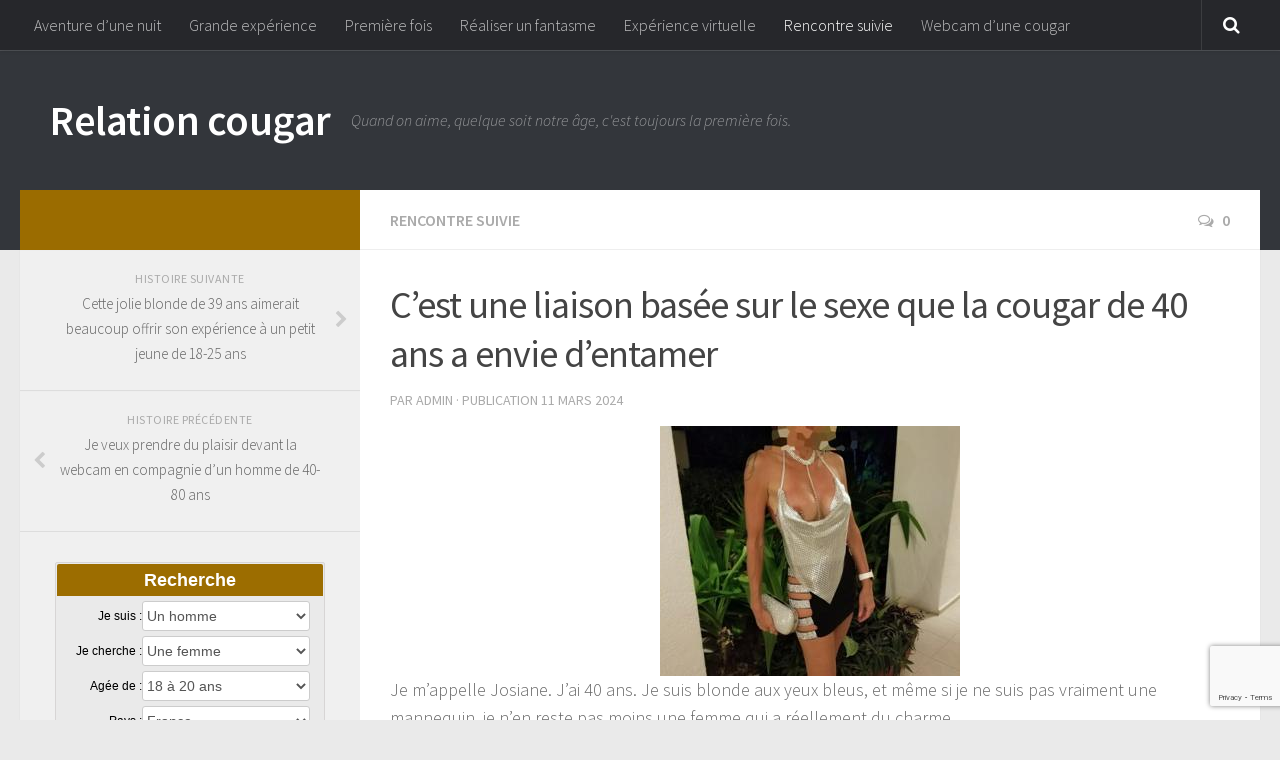

--- FILE ---
content_type: text/html; charset=UTF-8
request_url: https://www.relationcougar.com/c-est-une-liaison-basee-sur-le-sexe-que-la-cougar-de-40-ans-a-envie-d-entamer-52315/
body_size: 17401
content:
<!DOCTYPE html>
<html class="no-js" dir="ltr" lang="fr-FR">

<head>
  <meta charset="UTF-8">
  <meta name="viewport" content="width=device-width, initial-scale=1.0">
  <link rel="profile" href="http://gmpg.org/xfn/11">
  <link rel="pingback" href="https://www.relationcougar.com/xmlrpc.php">
<link rel="stylesheet" href="https://www.relationcougar.com/wp-content/themes/hueman/catcher.css">
  <title>C’est une liaison basée sur le sexe que la cougar de 40 ans a envie d’entamer | Relation cougar</title>

		<!-- All in One SEO 4.9.3 - aioseo.com -->
	<meta name="description" content="Je suis une femme mature de 40 ans. Je me retrouve là pour essayer de trouver un jeune homme de 18-30 ans étant prêt à démarrer une liaison basée sur le sexe." />
	<meta name="robots" content="max-image-preview:large" />
	<meta name="author" content="admin"/>
	<link rel="canonical" href="https://www.relationcougar.com/c-est-une-liaison-basee-sur-le-sexe-que-la-cougar-de-40-ans-a-envie-d-entamer-52315/" />
	<meta name="generator" content="All in One SEO (AIOSEO) 4.9.3" />
		<script type="application/ld+json" class="aioseo-schema">
			{"@context":"https:\/\/schema.org","@graph":[{"@type":"Article","@id":"https:\/\/www.relationcougar.com\/c-est-une-liaison-basee-sur-le-sexe-que-la-cougar-de-40-ans-a-envie-d-entamer-52315\/#article","name":"C\u2019est une liaison bas\u00e9e sur le sexe que la cougar de 40 ans a envie d\u2019entamer | Relation cougar","headline":"C&rsquo;est une liaison bas\u00e9e sur le sexe que la cougar de 40 ans a envie d&rsquo;entamer","author":{"@id":"https:\/\/www.relationcougar.com\/author\/admin\/#author"},"publisher":{"@id":"https:\/\/www.relationcougar.com\/#organization"},"image":{"@type":"ImageObject","url":"https:\/\/www.relationcougar.com\/wp-content\/uploads\/2024\/01\/7952.jpg","width":300,"height":250},"datePublished":"2024-03-11T17:49:00+01:00","dateModified":"2024-01-09T09:23:52+01:00","inLanguage":"fr-FR","mainEntityOfPage":{"@id":"https:\/\/www.relationcougar.com\/c-est-une-liaison-basee-sur-le-sexe-que-la-cougar-de-40-ans-a-envie-d-entamer-52315\/#webpage"},"isPartOf":{"@id":"https:\/\/www.relationcougar.com\/c-est-une-liaison-basee-sur-le-sexe-que-la-cougar-de-40-ans-a-envie-d-entamer-52315\/#webpage"},"articleSection":"Rencontre suivie"},{"@type":"BreadcrumbList","@id":"https:\/\/www.relationcougar.com\/c-est-une-liaison-basee-sur-le-sexe-que-la-cougar-de-40-ans-a-envie-d-entamer-52315\/#breadcrumblist","itemListElement":[{"@type":"ListItem","@id":"https:\/\/www.relationcougar.com#listItem","position":1,"name":"Home","item":"https:\/\/www.relationcougar.com","nextItem":{"@type":"ListItem","@id":"https:\/\/www.relationcougar.com\/categorie\/rencontre-suivie\/#listItem","name":"Rencontre suivie"}},{"@type":"ListItem","@id":"https:\/\/www.relationcougar.com\/categorie\/rencontre-suivie\/#listItem","position":2,"name":"Rencontre suivie","item":"https:\/\/www.relationcougar.com\/categorie\/rencontre-suivie\/","nextItem":{"@type":"ListItem","@id":"https:\/\/www.relationcougar.com\/c-est-une-liaison-basee-sur-le-sexe-que-la-cougar-de-40-ans-a-envie-d-entamer-52315\/#listItem","name":"C&rsquo;est une liaison bas\u00e9e sur le sexe que la cougar de 40 ans a envie d&rsquo;entamer"},"previousItem":{"@type":"ListItem","@id":"https:\/\/www.relationcougar.com#listItem","name":"Home"}},{"@type":"ListItem","@id":"https:\/\/www.relationcougar.com\/c-est-une-liaison-basee-sur-le-sexe-que-la-cougar-de-40-ans-a-envie-d-entamer-52315\/#listItem","position":3,"name":"C&rsquo;est une liaison bas\u00e9e sur le sexe que la cougar de 40 ans a envie d&rsquo;entamer","previousItem":{"@type":"ListItem","@id":"https:\/\/www.relationcougar.com\/categorie\/rencontre-suivie\/#listItem","name":"Rencontre suivie"}}]},{"@type":"Organization","@id":"https:\/\/www.relationcougar.com\/#organization","name":"Relation cougar","description":"Quand on aime, quelque soit notre \u00e2ge, c'est toujours la premi\u00e8re fois.","url":"https:\/\/www.relationcougar.com\/"},{"@type":"Person","@id":"https:\/\/www.relationcougar.com\/author\/admin\/#author","url":"https:\/\/www.relationcougar.com\/author\/admin\/","name":"admin","image":{"@type":"ImageObject","@id":"https:\/\/www.relationcougar.com\/c-est-une-liaison-basee-sur-le-sexe-que-la-cougar-de-40-ans-a-envie-d-entamer-52315\/#authorImage","url":"https:\/\/secure.gravatar.com\/avatar\/be515c82d9975ca7914714f196e4363ee665954b85bddb4b1f48c5cbc8ecf313?s=96&d=identicon&r=x","width":96,"height":96,"caption":"admin"}},{"@type":"WebPage","@id":"https:\/\/www.relationcougar.com\/c-est-une-liaison-basee-sur-le-sexe-que-la-cougar-de-40-ans-a-envie-d-entamer-52315\/#webpage","url":"https:\/\/www.relationcougar.com\/c-est-une-liaison-basee-sur-le-sexe-que-la-cougar-de-40-ans-a-envie-d-entamer-52315\/","name":"C\u2019est une liaison bas\u00e9e sur le sexe que la cougar de 40 ans a envie d\u2019entamer | Relation cougar","description":"Je suis une femme mature de 40 ans. Je me retrouve l\u00e0 pour essayer de trouver un jeune homme de 18-30 ans \u00e9tant pr\u00eat \u00e0 d\u00e9marrer une liaison bas\u00e9e sur le sexe.","inLanguage":"fr-FR","isPartOf":{"@id":"https:\/\/www.relationcougar.com\/#website"},"breadcrumb":{"@id":"https:\/\/www.relationcougar.com\/c-est-une-liaison-basee-sur-le-sexe-que-la-cougar-de-40-ans-a-envie-d-entamer-52315\/#breadcrumblist"},"author":{"@id":"https:\/\/www.relationcougar.com\/author\/admin\/#author"},"creator":{"@id":"https:\/\/www.relationcougar.com\/author\/admin\/#author"},"image":{"@type":"ImageObject","url":"https:\/\/www.relationcougar.com\/wp-content\/uploads\/2024\/01\/7952.jpg","@id":"https:\/\/www.relationcougar.com\/c-est-une-liaison-basee-sur-le-sexe-que-la-cougar-de-40-ans-a-envie-d-entamer-52315\/#mainImage","width":300,"height":250},"primaryImageOfPage":{"@id":"https:\/\/www.relationcougar.com\/c-est-une-liaison-basee-sur-le-sexe-que-la-cougar-de-40-ans-a-envie-d-entamer-52315\/#mainImage"},"datePublished":"2024-03-11T17:49:00+01:00","dateModified":"2024-01-09T09:23:52+01:00"},{"@type":"WebSite","@id":"https:\/\/www.relationcougar.com\/#website","url":"https:\/\/www.relationcougar.com\/","name":"Relation cougar","description":"Quand on aime, quelque soit notre \u00e2ge, c'est toujours la premi\u00e8re fois.","inLanguage":"fr-FR","publisher":{"@id":"https:\/\/www.relationcougar.com\/#organization"}}]}
		</script>
		<!-- All in One SEO -->

<script>document.documentElement.className = document.documentElement.className.replace("no-js","js");</script>
<link rel="alternate" type="application/rss+xml" title="Relation cougar &raquo; Flux" href="" />
<link rel="alternate" type="application/rss+xml" title="Relation cougar &raquo; Flux des commentaires" href="https://www.relationcougar.com/comments/feed/" />
<link href="//fonts.googleapis.com/css?family=Source+Sans+Pro:400,300italic,300,400italic,600&subset=latin,latin-ext" rel="stylesheet" type="text/css">
<link rel="alternate" type="application/rss+xml" title="Relation cougar &raquo; C&rsquo;est une liaison basée sur le sexe que la cougar de 40 ans a envie d&rsquo;entamer Flux des commentaires" href="https://www.relationcougar.com/c-est-une-liaison-basee-sur-le-sexe-que-la-cougar-de-40-ans-a-envie-d-entamer-52315/feed/" />
<link rel="alternate" title="oEmbed (JSON)" type="application/json+oembed" href="https://www.relationcougar.com/wp-json/oembed/1.0/embed?url=https%3A%2F%2Fwww.relationcougar.com%2Fc-est-une-liaison-basee-sur-le-sexe-que-la-cougar-de-40-ans-a-envie-d-entamer-52315%2F" />
<link rel="alternate" title="oEmbed (XML)" type="text/xml+oembed" href="https://www.relationcougar.com/wp-json/oembed/1.0/embed?url=https%3A%2F%2Fwww.relationcougar.com%2Fc-est-une-liaison-basee-sur-le-sexe-que-la-cougar-de-40-ans-a-envie-d-entamer-52315%2F&#038;format=xml" />
<style id='wp-img-auto-sizes-contain-inline-css' type='text/css'>
img:is([sizes=auto i],[sizes^="auto," i]){contain-intrinsic-size:3000px 1500px}
/*# sourceURL=wp-img-auto-sizes-contain-inline-css */
</style>
<style id='wp-emoji-styles-inline-css' type='text/css'>

	img.wp-smiley, img.emoji {
		display: inline !important;
		border: none !important;
		box-shadow: none !important;
		height: 1em !important;
		width: 1em !important;
		margin: 0 0.07em !important;
		vertical-align: -0.1em !important;
		background: none !important;
		padding: 0 !important;
	}
/*# sourceURL=wp-emoji-styles-inline-css */
</style>
<style id='wp-block-library-inline-css' type='text/css'>
:root{--wp-block-synced-color:#7a00df;--wp-block-synced-color--rgb:122,0,223;--wp-bound-block-color:var(--wp-block-synced-color);--wp-editor-canvas-background:#ddd;--wp-admin-theme-color:#007cba;--wp-admin-theme-color--rgb:0,124,186;--wp-admin-theme-color-darker-10:#006ba1;--wp-admin-theme-color-darker-10--rgb:0,107,160.5;--wp-admin-theme-color-darker-20:#005a87;--wp-admin-theme-color-darker-20--rgb:0,90,135;--wp-admin-border-width-focus:2px}@media (min-resolution:192dpi){:root{--wp-admin-border-width-focus:1.5px}}.wp-element-button{cursor:pointer}:root .has-very-light-gray-background-color{background-color:#eee}:root .has-very-dark-gray-background-color{background-color:#313131}:root .has-very-light-gray-color{color:#eee}:root .has-very-dark-gray-color{color:#313131}:root .has-vivid-green-cyan-to-vivid-cyan-blue-gradient-background{background:linear-gradient(135deg,#00d084,#0693e3)}:root .has-purple-crush-gradient-background{background:linear-gradient(135deg,#34e2e4,#4721fb 50%,#ab1dfe)}:root .has-hazy-dawn-gradient-background{background:linear-gradient(135deg,#faaca8,#dad0ec)}:root .has-subdued-olive-gradient-background{background:linear-gradient(135deg,#fafae1,#67a671)}:root .has-atomic-cream-gradient-background{background:linear-gradient(135deg,#fdd79a,#004a59)}:root .has-nightshade-gradient-background{background:linear-gradient(135deg,#330968,#31cdcf)}:root .has-midnight-gradient-background{background:linear-gradient(135deg,#020381,#2874fc)}:root{--wp--preset--font-size--normal:16px;--wp--preset--font-size--huge:42px}.has-regular-font-size{font-size:1em}.has-larger-font-size{font-size:2.625em}.has-normal-font-size{font-size:var(--wp--preset--font-size--normal)}.has-huge-font-size{font-size:var(--wp--preset--font-size--huge)}.has-text-align-center{text-align:center}.has-text-align-left{text-align:left}.has-text-align-right{text-align:right}.has-fit-text{white-space:nowrap!important}#end-resizable-editor-section{display:none}.aligncenter{clear:both}.items-justified-left{justify-content:flex-start}.items-justified-center{justify-content:center}.items-justified-right{justify-content:flex-end}.items-justified-space-between{justify-content:space-between}.screen-reader-text{border:0;clip-path:inset(50%);height:1px;margin:-1px;overflow:hidden;padding:0;position:absolute;width:1px;word-wrap:normal!important}.screen-reader-text:focus{background-color:#ddd;clip-path:none;color:#444;display:block;font-size:1em;height:auto;left:5px;line-height:normal;padding:15px 23px 14px;text-decoration:none;top:5px;width:auto;z-index:100000}html :where(.has-border-color){border-style:solid}html :where([style*=border-top-color]){border-top-style:solid}html :where([style*=border-right-color]){border-right-style:solid}html :where([style*=border-bottom-color]){border-bottom-style:solid}html :where([style*=border-left-color]){border-left-style:solid}html :where([style*=border-width]){border-style:solid}html :where([style*=border-top-width]){border-top-style:solid}html :where([style*=border-right-width]){border-right-style:solid}html :where([style*=border-bottom-width]){border-bottom-style:solid}html :where([style*=border-left-width]){border-left-style:solid}html :where(img[class*=wp-image-]){height:auto;max-width:100%}:where(figure){margin:0 0 1em}html :where(.is-position-sticky){--wp-admin--admin-bar--position-offset:var(--wp-admin--admin-bar--height,0px)}@media screen and (max-width:600px){html :where(.is-position-sticky){--wp-admin--admin-bar--position-offset:0px}}

/*# sourceURL=wp-block-library-inline-css */
</style><style id='wp-block-paragraph-inline-css' type='text/css'>
.is-small-text{font-size:.875em}.is-regular-text{font-size:1em}.is-large-text{font-size:2.25em}.is-larger-text{font-size:3em}.has-drop-cap:not(:focus):first-letter{float:left;font-size:8.4em;font-style:normal;font-weight:100;line-height:.68;margin:.05em .1em 0 0;text-transform:uppercase}body.rtl .has-drop-cap:not(:focus):first-letter{float:none;margin-left:.1em}p.has-drop-cap.has-background{overflow:hidden}:root :where(p.has-background){padding:1.25em 2.375em}:where(p.has-text-color:not(.has-link-color)) a{color:inherit}p.has-text-align-left[style*="writing-mode:vertical-lr"],p.has-text-align-right[style*="writing-mode:vertical-rl"]{rotate:180deg}
/*# sourceURL=https://www.relationcougar.com/wp-includes/blocks/paragraph/style.min.css */
</style>
<style id='global-styles-inline-css' type='text/css'>
:root{--wp--preset--aspect-ratio--square: 1;--wp--preset--aspect-ratio--4-3: 4/3;--wp--preset--aspect-ratio--3-4: 3/4;--wp--preset--aspect-ratio--3-2: 3/2;--wp--preset--aspect-ratio--2-3: 2/3;--wp--preset--aspect-ratio--16-9: 16/9;--wp--preset--aspect-ratio--9-16: 9/16;--wp--preset--color--black: #000000;--wp--preset--color--cyan-bluish-gray: #abb8c3;--wp--preset--color--white: #ffffff;--wp--preset--color--pale-pink: #f78da7;--wp--preset--color--vivid-red: #cf2e2e;--wp--preset--color--luminous-vivid-orange: #ff6900;--wp--preset--color--luminous-vivid-amber: #fcb900;--wp--preset--color--light-green-cyan: #7bdcb5;--wp--preset--color--vivid-green-cyan: #00d084;--wp--preset--color--pale-cyan-blue: #8ed1fc;--wp--preset--color--vivid-cyan-blue: #0693e3;--wp--preset--color--vivid-purple: #9b51e0;--wp--preset--gradient--vivid-cyan-blue-to-vivid-purple: linear-gradient(135deg,rgb(6,147,227) 0%,rgb(155,81,224) 100%);--wp--preset--gradient--light-green-cyan-to-vivid-green-cyan: linear-gradient(135deg,rgb(122,220,180) 0%,rgb(0,208,130) 100%);--wp--preset--gradient--luminous-vivid-amber-to-luminous-vivid-orange: linear-gradient(135deg,rgb(252,185,0) 0%,rgb(255,105,0) 100%);--wp--preset--gradient--luminous-vivid-orange-to-vivid-red: linear-gradient(135deg,rgb(255,105,0) 0%,rgb(207,46,46) 100%);--wp--preset--gradient--very-light-gray-to-cyan-bluish-gray: linear-gradient(135deg,rgb(238,238,238) 0%,rgb(169,184,195) 100%);--wp--preset--gradient--cool-to-warm-spectrum: linear-gradient(135deg,rgb(74,234,220) 0%,rgb(151,120,209) 20%,rgb(207,42,186) 40%,rgb(238,44,130) 60%,rgb(251,105,98) 80%,rgb(254,248,76) 100%);--wp--preset--gradient--blush-light-purple: linear-gradient(135deg,rgb(255,206,236) 0%,rgb(152,150,240) 100%);--wp--preset--gradient--blush-bordeaux: linear-gradient(135deg,rgb(254,205,165) 0%,rgb(254,45,45) 50%,rgb(107,0,62) 100%);--wp--preset--gradient--luminous-dusk: linear-gradient(135deg,rgb(255,203,112) 0%,rgb(199,81,192) 50%,rgb(65,88,208) 100%);--wp--preset--gradient--pale-ocean: linear-gradient(135deg,rgb(255,245,203) 0%,rgb(182,227,212) 50%,rgb(51,167,181) 100%);--wp--preset--gradient--electric-grass: linear-gradient(135deg,rgb(202,248,128) 0%,rgb(113,206,126) 100%);--wp--preset--gradient--midnight: linear-gradient(135deg,rgb(2,3,129) 0%,rgb(40,116,252) 100%);--wp--preset--font-size--small: 13px;--wp--preset--font-size--medium: 20px;--wp--preset--font-size--large: 36px;--wp--preset--font-size--x-large: 42px;--wp--preset--spacing--20: 0.44rem;--wp--preset--spacing--30: 0.67rem;--wp--preset--spacing--40: 1rem;--wp--preset--spacing--50: 1.5rem;--wp--preset--spacing--60: 2.25rem;--wp--preset--spacing--70: 3.38rem;--wp--preset--spacing--80: 5.06rem;--wp--preset--shadow--natural: 6px 6px 9px rgba(0, 0, 0, 0.2);--wp--preset--shadow--deep: 12px 12px 50px rgba(0, 0, 0, 0.4);--wp--preset--shadow--sharp: 6px 6px 0px rgba(0, 0, 0, 0.2);--wp--preset--shadow--outlined: 6px 6px 0px -3px rgb(255, 255, 255), 6px 6px rgb(0, 0, 0);--wp--preset--shadow--crisp: 6px 6px 0px rgb(0, 0, 0);}:where(.is-layout-flex){gap: 0.5em;}:where(.is-layout-grid){gap: 0.5em;}body .is-layout-flex{display: flex;}.is-layout-flex{flex-wrap: wrap;align-items: center;}.is-layout-flex > :is(*, div){margin: 0;}body .is-layout-grid{display: grid;}.is-layout-grid > :is(*, div){margin: 0;}:where(.wp-block-columns.is-layout-flex){gap: 2em;}:where(.wp-block-columns.is-layout-grid){gap: 2em;}:where(.wp-block-post-template.is-layout-flex){gap: 1.25em;}:where(.wp-block-post-template.is-layout-grid){gap: 1.25em;}.has-black-color{color: var(--wp--preset--color--black) !important;}.has-cyan-bluish-gray-color{color: var(--wp--preset--color--cyan-bluish-gray) !important;}.has-white-color{color: var(--wp--preset--color--white) !important;}.has-pale-pink-color{color: var(--wp--preset--color--pale-pink) !important;}.has-vivid-red-color{color: var(--wp--preset--color--vivid-red) !important;}.has-luminous-vivid-orange-color{color: var(--wp--preset--color--luminous-vivid-orange) !important;}.has-luminous-vivid-amber-color{color: var(--wp--preset--color--luminous-vivid-amber) !important;}.has-light-green-cyan-color{color: var(--wp--preset--color--light-green-cyan) !important;}.has-vivid-green-cyan-color{color: var(--wp--preset--color--vivid-green-cyan) !important;}.has-pale-cyan-blue-color{color: var(--wp--preset--color--pale-cyan-blue) !important;}.has-vivid-cyan-blue-color{color: var(--wp--preset--color--vivid-cyan-blue) !important;}.has-vivid-purple-color{color: var(--wp--preset--color--vivid-purple) !important;}.has-black-background-color{background-color: var(--wp--preset--color--black) !important;}.has-cyan-bluish-gray-background-color{background-color: var(--wp--preset--color--cyan-bluish-gray) !important;}.has-white-background-color{background-color: var(--wp--preset--color--white) !important;}.has-pale-pink-background-color{background-color: var(--wp--preset--color--pale-pink) !important;}.has-vivid-red-background-color{background-color: var(--wp--preset--color--vivid-red) !important;}.has-luminous-vivid-orange-background-color{background-color: var(--wp--preset--color--luminous-vivid-orange) !important;}.has-luminous-vivid-amber-background-color{background-color: var(--wp--preset--color--luminous-vivid-amber) !important;}.has-light-green-cyan-background-color{background-color: var(--wp--preset--color--light-green-cyan) !important;}.has-vivid-green-cyan-background-color{background-color: var(--wp--preset--color--vivid-green-cyan) !important;}.has-pale-cyan-blue-background-color{background-color: var(--wp--preset--color--pale-cyan-blue) !important;}.has-vivid-cyan-blue-background-color{background-color: var(--wp--preset--color--vivid-cyan-blue) !important;}.has-vivid-purple-background-color{background-color: var(--wp--preset--color--vivid-purple) !important;}.has-black-border-color{border-color: var(--wp--preset--color--black) !important;}.has-cyan-bluish-gray-border-color{border-color: var(--wp--preset--color--cyan-bluish-gray) !important;}.has-white-border-color{border-color: var(--wp--preset--color--white) !important;}.has-pale-pink-border-color{border-color: var(--wp--preset--color--pale-pink) !important;}.has-vivid-red-border-color{border-color: var(--wp--preset--color--vivid-red) !important;}.has-luminous-vivid-orange-border-color{border-color: var(--wp--preset--color--luminous-vivid-orange) !important;}.has-luminous-vivid-amber-border-color{border-color: var(--wp--preset--color--luminous-vivid-amber) !important;}.has-light-green-cyan-border-color{border-color: var(--wp--preset--color--light-green-cyan) !important;}.has-vivid-green-cyan-border-color{border-color: var(--wp--preset--color--vivid-green-cyan) !important;}.has-pale-cyan-blue-border-color{border-color: var(--wp--preset--color--pale-cyan-blue) !important;}.has-vivid-cyan-blue-border-color{border-color: var(--wp--preset--color--vivid-cyan-blue) !important;}.has-vivid-purple-border-color{border-color: var(--wp--preset--color--vivid-purple) !important;}.has-vivid-cyan-blue-to-vivid-purple-gradient-background{background: var(--wp--preset--gradient--vivid-cyan-blue-to-vivid-purple) !important;}.has-light-green-cyan-to-vivid-green-cyan-gradient-background{background: var(--wp--preset--gradient--light-green-cyan-to-vivid-green-cyan) !important;}.has-luminous-vivid-amber-to-luminous-vivid-orange-gradient-background{background: var(--wp--preset--gradient--luminous-vivid-amber-to-luminous-vivid-orange) !important;}.has-luminous-vivid-orange-to-vivid-red-gradient-background{background: var(--wp--preset--gradient--luminous-vivid-orange-to-vivid-red) !important;}.has-very-light-gray-to-cyan-bluish-gray-gradient-background{background: var(--wp--preset--gradient--very-light-gray-to-cyan-bluish-gray) !important;}.has-cool-to-warm-spectrum-gradient-background{background: var(--wp--preset--gradient--cool-to-warm-spectrum) !important;}.has-blush-light-purple-gradient-background{background: var(--wp--preset--gradient--blush-light-purple) !important;}.has-blush-bordeaux-gradient-background{background: var(--wp--preset--gradient--blush-bordeaux) !important;}.has-luminous-dusk-gradient-background{background: var(--wp--preset--gradient--luminous-dusk) !important;}.has-pale-ocean-gradient-background{background: var(--wp--preset--gradient--pale-ocean) !important;}.has-electric-grass-gradient-background{background: var(--wp--preset--gradient--electric-grass) !important;}.has-midnight-gradient-background{background: var(--wp--preset--gradient--midnight) !important;}.has-small-font-size{font-size: var(--wp--preset--font-size--small) !important;}.has-medium-font-size{font-size: var(--wp--preset--font-size--medium) !important;}.has-large-font-size{font-size: var(--wp--preset--font-size--large) !important;}.has-x-large-font-size{font-size: var(--wp--preset--font-size--x-large) !important;}
/*# sourceURL=global-styles-inline-css */
</style>

<style id='classic-theme-styles-inline-css' type='text/css'>
/*! This file is auto-generated */
.wp-block-button__link{color:#fff;background-color:#32373c;border-radius:9999px;box-shadow:none;text-decoration:none;padding:calc(.667em + 2px) calc(1.333em + 2px);font-size:1.125em}.wp-block-file__button{background:#32373c;color:#fff;text-decoration:none}
/*# sourceURL=/wp-includes/css/classic-themes.min.css */
</style>
<link rel='stylesheet' id='contact-form-7-css' href='https://www.relationcougar.com/wp-content/plugins/contact-form-7/includes/css/styles.css?ver=6.1.4' type='text/css' media='all' />
<link rel='stylesheet' id='hueman-main-css' href='https://www.relationcougar.com/wp-content/themes/hueman/assets/front/css/main.min.css?ver=3.1.6' type='text/css' media='all' />
<link rel='stylesheet' id='theme-stylesheet-css' href='https://www.relationcougar.com/wp-content/themes/hueman/style.css?ver=3.1.6' type='text/css' media='all' />
<script type="text/javascript" src="https://www.relationcougar.com/wp-includes/js/jquery/jquery.min.js?ver=3.7.1" id="jquery-core-js"></script>
<script type="text/javascript" src="https://www.relationcougar.com/wp-includes/js/jquery/jquery-migrate.min.js?ver=3.4.1" id="jquery-migrate-js"></script>
<link rel="https://api.w.org/" href="https://www.relationcougar.com/wp-json/" /><link rel="alternate" title="JSON" type="application/json" href="https://www.relationcougar.com/wp-json/wp/v2/posts/52315" /><link rel="EditURI" type="application/rsd+xml" title="RSD" href="https://www.relationcougar.com/xmlrpc.php?rsd" />
<meta name="generator" content="WordPress 6.9" />
<link rel='shortlink' href='https://www.relationcougar.com/?p=52315' />
<!--[if lt IE 9]>
<script src="https://www.relationcougar.com/wp-content/themes/hueman/assets/front/js/ie/html5shiv-printshiv.min.js"></script>
<script src="https://www.relationcougar.com/wp-content/themes/hueman/assets/front/js/ie/selectivizr.js"></script>
<![endif]-->
<style type="text/css">
/* Dynamic CSS: For no styles in head, copy and put the css below in your child theme's style.css, disable dynamic styles */
body { font-family: "Source Sans Pro", Arial, sans-serif; }

::selection { background-color: #9b6c00; }
::-moz-selection { background-color: #9b6c00; }

a,
.themeform label .required,
#flexslider-featured .flex-direction-nav .flex-next:hover,
#flexslider-featured .flex-direction-nav .flex-prev:hover,
.post-hover:hover .post-title a,
.post-title a:hover,
.s1 .post-nav li a:hover i,
.content .post-nav li a:hover i,
.post-related a:hover,
.s1 .widget_rss ul li a,
#footer .widget_rss ul li a,
.s1 .widget_calendar a,
#footer .widget_calendar a,
.s1 .alx-tab .tab-item-category a,
.s1 .alx-posts .post-item-category a,
.s1 .alx-tab li:hover .tab-item-title a,
.s1 .alx-tab li:hover .tab-item-comment a,
.s1 .alx-posts li:hover .post-item-title a,
#footer .alx-tab .tab-item-category a,
#footer .alx-posts .post-item-category a,
#footer .alx-tab li:hover .tab-item-title a,
#footer .alx-tab li:hover .tab-item-comment a,
#footer .alx-posts li:hover .post-item-title a,
.comment-tabs li.active a,
.comment-awaiting-moderation,
.child-menu a:hover,
.child-menu .current_page_item > a,
.wp-pagenavi a { color: #9b6c00; }

.themeform input[type="submit"],
.themeform button[type="submit"],
.s1 .sidebar-top,
.s1 .sidebar-toggle,
#flexslider-featured .flex-control-nav li a.flex-active,
.post-tags a:hover,
.s1 .widget_calendar caption,
#footer .widget_calendar caption,
.author-bio .bio-avatar:after,
.commentlist li.bypostauthor > .comment-body:after,
.commentlist li.comment-author-admin > .comment-body:after { background-color: #9b6c00; }

.post-format .format-container { border-color: #9b6c00; }

.s1 .alx-tabs-nav li.active a,
#footer .alx-tabs-nav li.active a,
.comment-tabs li.active a,
.wp-pagenavi a:hover,
.wp-pagenavi a:active,
.wp-pagenavi span.current { border-bottom-color: #9b6c00!important; }
        

#nav-header.nav-container { background-color: #33363b; }
@media only screen and (min-width: 720px) {
  #nav-header .nav ul { background-color: #33363b; }
}
        
body { background-color: #eaeaea; }
</style>
 
</head>

<body class="wp-singular post-template-default single single-post postid-52315 single-format-standard wp-theme-hueman col-2cr full-width topbar-enabled chrome">

<div id="wrapper">

  <header id="header">
          <nav class="nav-container group" id="nav-topbar">
        <div class="nav-toggle"><i class="fa fa-bars"></i></div>
        <div class="nav-text"><!-- put your mobile menu text here --></div>
        <div class="nav-wrap container"><ul id="menu-haut" class="nav container-inner group"><li id="menu-item-10884" class="menu-item menu-item-type-taxonomy menu-item-object-category menu-item-10884"><a href="https://www.relationcougar.com/categorie/aventure-d-une-nuit/">Aventure d’une nuit</a></li>
<li id="menu-item-10885" class="menu-item menu-item-type-taxonomy menu-item-object-category menu-item-10885"><a href="https://www.relationcougar.com/categorie/grande-experience/">Grande expérience</a></li>
<li id="menu-item-10886" class="menu-item menu-item-type-taxonomy menu-item-object-category menu-item-10886"><a href="https://www.relationcougar.com/categorie/premiere-fois/">Première fois</a></li>
<li id="menu-item-10887" class="menu-item menu-item-type-taxonomy menu-item-object-category menu-item-10887"><a href="https://www.relationcougar.com/categorie/realiser-un-fantasme/">Réaliser un fantasme</a></li>
<li id="menu-item-10888" class="menu-item menu-item-type-taxonomy menu-item-object-category menu-item-10888"><a href="https://www.relationcougar.com/categorie/experience-virtuelle/">Expérience virtuelle</a></li>
<li id="menu-item-10889" class="menu-item menu-item-type-taxonomy menu-item-object-category current-post-ancestor current-menu-parent current-post-parent menu-item-10889"><a href="https://www.relationcougar.com/categorie/rencontre-suivie/">Rencontre suivie</a></li>
<li id="menu-item-10883" class="menu-item menu-item-type-custom menu-item-object-custom menu-item-10883"><a target="_blank" href="https://www.espace-plus.net/redir/rotation_redir.php?id_rotation=509&#038;synergie=hetero&#038;id=49021&#038;langue=fr&#038;w=0&#038;e=0&#038;tracker=relationcougarcomtextehaut" title="La webcam d&rsquo;une femme cougar">Webcam d&rsquo;une cougar</a></li>
</ul></div>

        <div class="container">
          <div class="container-inner">
            <div class="toggle-search"><i class="fa fa-search"></i></div>
            <div class="search-expand">
              <div class="search-expand-inner">
                <form method="get" class="searchform themeform" action="https://www.relationcougar.com/">
	<div>
		<input type="text" class="search" name="s" onblur="if(this.value=='')this.value='Saisissez votre recherche et pressez Entrée';" onfocus="if(this.value=='Saisissez votre recherche et pressez Entrée')this.value='';" value="Saisissez votre recherche et pressez Entrée" />
	</div>
</form>              </div>
            </div>
          </div><!--/.container-inner-->
        </div><!--/.container-->

      </nav><!--/#nav-topbar-->
    
    <div class="container group">
      <div class="container-inner">
                
          <div class="group pad">
            <p class="site-title"><a href="https://www.relationcougar.com/" rel="home">Relation cougar</a></p>
            <p class="site-description">Quand on aime, quelque soit notre âge, c&#039;est toujours la première fois.</p>
            
          </div>

        
        
      </div><!--/.container-inner-->
    </div><!--/.container-->

  </header><!--/#header-->
    <div class="container" id="page">
    <div class="container-inner">
      <div class="main">
        <div class="main-inner group">

<section class="content">

	<div class="page-title pad group">

			<ul class="meta-single group">
			<li class="category"><a href="https://www.relationcougar.com/categorie/rencontre-suivie/" rel="category tag">Rencontre suivie</a></li>
						<li class="comments"><a href="https://www.relationcougar.com/c-est-une-liaison-basee-sur-le-sexe-que-la-cougar-de-40-ans-a-envie-d-entamer-52315/#respond"><i class="fa fa-comments-o"></i>0</a></li>
					</ul>

	
</div><!--/.page-title-->
	<div class="pad group">

					<article class="post-52315 post type-post status-publish format-standard has-post-thumbnail hentry category-rencontre-suivie">
				<div class="post-inner group">

					<h1 class="post-title entry-title">C&rsquo;est une liaison basée sur le sexe que la cougar de 40 ans a envie d&rsquo;entamer</h1>
          <p class="post-byline">par   <span class="vcard author">
     <span class="fn">admin</span>
   </span> &middot;
                            Publication <time class="published" datetime="11 mars 2024">11 mars 2024</time>
               </p>
					
					<div class="clear"></div>
<img width="300" height="250" src="https://www.relationcougar.com/wp-content/uploads/2024/01/7952.jpg" class="attachment-full size-full wp-post-image" alt="" decoding="async" fetchpriority="high" />					<div class="entry themeform">
						<div class="entry-inner">
							
<p>Je m&rsquo;appelle Josiane. J&rsquo;ai 40 ans. Je suis blonde aux yeux bleus, et même si je ne suis pas vraiment une mannequin, je n&rsquo;en reste pas moins une femme qui a réellement du charme.</p>



<span id="more-52315"></span>



<p>Je suis célibataire, et comme je n&rsquo;aime pas spécialement prendre du plaisir toute seule, je me retrouve là pour essayer de faire une nouvelle rencontre.</p>



<p>Attention, je ne suis pas ici dans le but de faire une rencontre classique. En effet, aujourd&rsquo;hui, je me sens tout particulièrement désireuse de prendre du plaisir en compagnie d&rsquo;un jeune homme de 18-30 ans de manière régulière. Je me sens désireuse d&rsquo;entamer une liaison avec ce dernier.</p>



<p>C&rsquo;est un jeune homme relativement gourmand que je recherche, et ce dernier doit avoir une bonne endurance. Par contre, je ne suis absolument pas difficile concernant le physique et l&rsquo;ethnie.</p>



<p>Si vous ressentez l&rsquo;envie de démarrer une liaison sexuelle avec une femme cougar, je suis probablement celle que vous cherchez, donc n&rsquo;hésitez pas à me contacter pour me le faire savoir !</p>



<p>Je suis de Toulouse. Je me libère vraiment toutes les semaines, et même tous les jours. C&rsquo;est à vous de me dire si vous pensez être en mesure de prendre du plaisir en ma compagnie, car pour ma part, je peux vous dire que je n&rsquo;attends absolument que vous !</p>



<p>Je vous embrasse bien fort.</p>
<div class="boxed">
<div class="boxedInner">
<section>
<p class="inscriptionh1">Ouvrez gratuitement votre compte !</p>
<form method="post" action="inscription.php" name="regForm" id="regForm">
<div id="register">
<input type="hidden" name="id" value="49021">
<input type="hidden" name="tracker" value="relationcougar_landCoreg">
<input type="hidden" name="id_mb" value="2840">
<div class="control-group">
<input type="email" name="email" id="email" placeholder="Entrez ici votre adresse mail" required>
</div>
<div class="control-group submit-group">
<button type="submit">Ouvrez votre compte en cliquant ici</button>
</div>
</div>
</form>
<form method="post" action="index.php" name="regFormFinal" id="regFormFinal">
<p>Pour valider l'ouverture de votre compte, vous devez confirmer votre majorité !</p>
<a href="about:blank;" class="downloadLink" target="_blank"><span>Cliquez ici pour valider votre majorité</span></a>
</form>
</section>
<div class="clear"></div>
<footer>
<div class="inner">
<p class="inscriptionh2">Dialoguer discrètement avec de nombreux partenaires potentiels</p>
<div class="girlEdito">
<p>Une fois votre adresse e-mail rentrée, vous recevrez sous quelques minutes un e-mail vous confirmant votre inscription. Vous n'aurez plus qu'à vous connecter, et dialoguer.</p>
<p><strong>C'est simple, rapide, et l'inscription est gratuite !</strong></p>
</div>
<div class="clear"></div>
</div>
</footer>
</div>
</div><br />
<h4 class="heading"><i class="fa fa-hand-o-right"></i>Vous allez aimer ces profils</h4>
<ul class="YMThumbs" id="YMThumbs">
<li class="thumbnone"><img src="[data-uri]" alt=""><span><strong>&nbsp;</strong>, <i>&nbsp;</i></span></li>
<li class="thumbnone"><img src="[data-uri]" alt=""><span><strong>&nbsp;</strong>, <i>&nbsp;</i></span></li>
<li class="thumbnone"><img src="[data-uri]" alt=""><span><strong>&nbsp;</strong>, <i>&nbsp;</i></span></li>
</ul>								<nav class="pagination group">
                              </nav><!--/.pagination-->
						</div>

            
						<div class="clear"></div>
					</div><!--/.entry-->

				</div><!--/.post-inner-->
			</article><!--/.post-->
		
		<div class="clear"></div>

		
		
		
		

<h4 class="heading">
	<i class="fa fa-hand-o-right"></i>Vous aimerez aussi...</h4>

<ul class="related-posts group">

		<li class="related post-hover">
		<article class="post-15516 post type-post status-publish format-standard has-post-thumbnail hentry category-rencontre-suivie">

			<div class="post-thumbnail">
				<a href="https://www.relationcougar.com/une-rencontre-reguliere-c-est-ce-que-recherche-rebecca-15516/" title="Une rencontre régulière, c&rsquo;est ce que recherche Rebecca">
											<img width="520" height="245" src="https://www.relationcougar.com/wp-content/uploads/2017/03/Une-rencontre-régulière-cest-ce-que-recherche-Rebecca-520x245.jpg" class="attachment-thumb-medium size-thumb-medium wp-post-image" alt="" decoding="async" loading="lazy" srcset="https://www.relationcougar.com/wp-content/uploads/2017/03/Une-rencontre-régulière-cest-ce-que-recherche-Rebecca-520x245.jpg 520w, https://www.relationcougar.com/wp-content/uploads/2017/03/Une-rencontre-régulière-cest-ce-que-recherche-Rebecca-720x340.jpg 720w" sizes="auto, (max-width: 520px) 100vw, 520px" />																								</a>
									<a class="post-comments" href="https://www.relationcougar.com/une-rencontre-reguliere-c-est-ce-que-recherche-rebecca-15516/#respond"><span><i class="fa fa-comments-o"></i>0</span></a>
							</div><!--/.post-thumbnail-->

			<div class="related-inner">

				<h4 class="post-title entry-title">
					<a href="https://www.relationcougar.com/une-rencontre-reguliere-c-est-ce-que-recherche-rebecca-15516/" rel="bookmark" title="Une rencontre régulière, c&rsquo;est ce que recherche Rebecca">Une rencontre régulière, c&rsquo;est ce que recherche Rebecca</a>
				</h4><!--/.post-title-->

				<div class="post-meta group">
					<p class="post-date">
  <time class="published updated" datetime="2017-03-10 21:34:56">10 mars 2017</time>
</p>

  <p class="post-byline" style="display:none">&nbsp;par    <span class="vcard author">
      <span class="fn">admin</span>
    </span> &middot; Published <span class="published">10 mars 2017</span>
      </p>
				</div><!--/.post-meta-->

			</div><!--/.related-inner-->

		</article>
	</li><!--/.related-->
		<li class="related post-hover">
		<article class="post-52949 post type-post status-publish format-standard has-post-thumbnail hentry category-rencontre-suivie">

			<div class="post-thumbnail">
				<a href="https://www.relationcougar.com/cette-jolie-femme-cougar-veut-demarrer-une-liaison-qui-sera-sexuelle-avant-tout-cela-avec-un-petit-jeune-de-18-30-ans-52949/" title="Cette jolie femme cougar veut démarrer une liaison qui sera sexuelle avant tout, cela avec un petit jeune de 18-30 ans">
											<img width="520" height="245" src="https://www.relationcougar.com/wp-content/uploads/2024/02/8128-520x245.jpg" class="attachment-thumb-medium size-thumb-medium wp-post-image" alt="" decoding="async" loading="lazy" srcset="https://www.relationcougar.com/wp-content/uploads/2024/02/8128-520x245.jpg 520w, https://www.relationcougar.com/wp-content/uploads/2024/02/8128-720x340.jpg 720w" sizes="auto, (max-width: 520px) 100vw, 520px" />																								</a>
									<a class="post-comments" href="https://www.relationcougar.com/cette-jolie-femme-cougar-veut-demarrer-une-liaison-qui-sera-sexuelle-avant-tout-cela-avec-un-petit-jeune-de-18-30-ans-52949/#respond"><span><i class="fa fa-comments-o"></i>0</span></a>
							</div><!--/.post-thumbnail-->

			<div class="related-inner">

				<h4 class="post-title entry-title">
					<a href="https://www.relationcougar.com/cette-jolie-femme-cougar-veut-demarrer-une-liaison-qui-sera-sexuelle-avant-tout-cela-avec-un-petit-jeune-de-18-30-ans-52949/" rel="bookmark" title="Cette jolie femme cougar veut démarrer une liaison qui sera sexuelle avant tout, cela avec un petit jeune de 18-30 ans">Cette jolie femme cougar veut démarrer une liaison qui sera sexuelle avant tout, cela avec un petit jeune de 18-30 ans</a>
				</h4><!--/.post-title-->

				<div class="post-meta group">
					<p class="post-date">
  <time class="published updated" datetime="2024-04-20 16:28:00">20 avril 2024</time>
</p>

  <p class="post-byline" style="display:none">&nbsp;par    <span class="vcard author">
      <span class="fn">admin</span>
    </span> &middot; Published <span class="published">20 avril 2024</span>
     &middot; Last modified <span class="updated">19 février 2024</span>  </p>
				</div><!--/.post-meta-->

			</div><!--/.related-inner-->

		</article>
	</li><!--/.related-->
		<li class="related post-hover">
		<article class="post-55796 post type-post status-publish format-standard has-post-thumbnail hentry category-rencontre-suivie">

			<div class="post-thumbnail">
				<a href="https://www.relationcougar.com/c-est-une-femme-mature-de-53-ans-ici-dans-le-but-de-trouver-un-homme-de-18-40-ans-etant-pret-a-demarrer-une-liaison-sexuelle-55796/" title="C&rsquo;est une femme mature de 53 ans, ici dans le but de trouver un homme de 18-40 ans étant prêt à démarrer une liaison sexuelle">
											<img width="520" height="245" src="https://www.relationcougar.com/wp-content/uploads/2024/09/8973-520x245.jpg" class="attachment-thumb-medium size-thumb-medium wp-post-image" alt="" decoding="async" loading="lazy" srcset="https://www.relationcougar.com/wp-content/uploads/2024/09/8973-520x245.jpg 520w, https://www.relationcougar.com/wp-content/uploads/2024/09/8973-720x340.jpg 720w" sizes="auto, (max-width: 520px) 100vw, 520px" />																								</a>
									<a class="post-comments" href="https://www.relationcougar.com/c-est-une-femme-mature-de-53-ans-ici-dans-le-but-de-trouver-un-homme-de-18-40-ans-etant-pret-a-demarrer-une-liaison-sexuelle-55796/#comments"><span><i class="fa fa-comments-o"></i>1</span></a>
							</div><!--/.post-thumbnail-->

			<div class="related-inner">

				<h4 class="post-title entry-title">
					<a href="https://www.relationcougar.com/c-est-une-femme-mature-de-53-ans-ici-dans-le-but-de-trouver-un-homme-de-18-40-ans-etant-pret-a-demarrer-une-liaison-sexuelle-55796/" rel="bookmark" title="C&rsquo;est une femme mature de 53 ans, ici dans le but de trouver un homme de 18-40 ans étant prêt à démarrer une liaison sexuelle">C&rsquo;est une femme mature de 53 ans, ici dans le but de trouver un homme de 18-40 ans étant prêt à démarrer une liaison sexuelle</a>
				</h4><!--/.post-title-->

				<div class="post-meta group">
					<p class="post-date">
  <time class="published updated" datetime="2024-10-14 19:55:00">14 octobre 2024</time>
</p>

  <p class="post-byline" style="display:none">&nbsp;par    <span class="vcard author">
      <span class="fn">admin</span>
    </span> &middot; Published <span class="published">14 octobre 2024</span>
     &middot; Last modified <span class="updated">14 septembre 2024</span>  </p>
				</div><!--/.post-meta-->

			</div><!--/.related-inner-->

		</article>
	</li><!--/.related-->
		
</ul><!--/.post-related-->


		
<section id="comments" class="themeform">
	
	
					<!-- comments open, no comments -->
			
		
		<div id="respond" class="comment-respond">
		<h3 id="reply-title" class="comment-reply-title">Laisser un commentaire <small><a rel="nofollow" id="cancel-comment-reply-link" href="/c-est-une-liaison-basee-sur-le-sexe-que-la-cougar-de-40-ans-a-envie-d-entamer-52315/#respond" style="display:none;">Annuler la réponse</a></small></h3><form action="https://www.relationcougar.com/wp-comments-post.php" method="post" id="commentform" class="comment-form"><p class="comment-notes"><span id="email-notes">Votre adresse e-mail ne sera pas publiée.</span> <span class="required-field-message">Les champs obligatoires sont indiqués avec <span class="required">*</span></span></p><p class="comment-form-comment"><label for="comment">Commentaire <span class="required">*</span></label> <textarea id="comment" name="comment" cols="45" rows="8" maxlength="65525" required="required"></textarea></p><p class="comment-form-author"><label for="author">Nom <span class="required">*</span></label> <input id="author" name="author" type="text" value="" size="30" maxlength="245" autocomplete="name" required="required" /></p>
<p class="comment-form-email"><label for="email">E-mail <span class="required">*</span></label> <input id="email" name="email" type="text" value="" size="30" maxlength="100" aria-describedby="email-notes" autocomplete="email" required="required" /></p>
<p class="comment-form-url"><label for="url">Site web</label> <input id="url" name="url" type="text" value="" size="30" maxlength="200" autocomplete="url" /></p>
<p class="form-submit"><input name="submit" type="submit" id="submit" class="submit" value="Laisser un commentaire" /> <input type='hidden' name='comment_post_ID' value='52315' id='comment_post_ID' />
<input type='hidden' name='comment_parent' id='comment_parent' value='0' />
</p><p style="display: none;"><input type="hidden" id="akismet_comment_nonce" name="akismet_comment_nonce" value="7c36dceb57" /></p><p style="display: none !important;" class="akismet-fields-container" data-prefix="ak_"><label>&#916;<textarea name="ak_hp_textarea" cols="45" rows="8" maxlength="100"></textarea></label><input type="hidden" id="ak_js_1" name="ak_js" value="116"/><script>document.getElementById( "ak_js_1" ).setAttribute( "value", ( new Date() ).getTime() );</script></p></form>	</div><!-- #respond -->
	<p class="akismet_comment_form_privacy_notice">Ce site utilise Akismet pour réduire les indésirables. <a href="https://akismet.com/privacy/" target="_blank" rel="nofollow noopener">En savoir plus sur la façon dont les données de vos commentaires sont traitées</a>.</p>
</section><!--/#comments-->
	</div><!--/.pad-->

</section><!--/.content-->


	<div class="sidebar s1">

		<a class="sidebar-toggle" title="Étendre la colonne latérale"><i class="fa icon-sidebar-toggle"></i></a>

		<div class="sidebar-content">

			  			<div class="sidebar-top group">
          <p>&nbsp;</p>
            			</div>
			
				<ul class="post-nav group">
		<li class="next"><a href="https://www.relationcougar.com/cette-jolie-blonde-de-39-ans-aimerait-beaucoup-offrir-son-experience-a-un-petit-jeune-de-18-25-ans-52316/" rel="next"><i class="fa fa-chevron-right"></i><strong>Histoire suivante</strong> <span>Cette jolie blonde de 39 ans aimerait beaucoup offrir son expérience à un petit jeune de 18-25 ans</span></a></li>
		<li class="previous"><a href="https://www.relationcougar.com/je-veux-prendre-du-plaisir-devant-la-webcam-en-compagnie-d-un-homme-de-40-80-ans-52314/" rel="prev"><i class="fa fa-chevron-left"></i><strong>Histoire précédente</strong> <span>Je veux prendre du plaisir devant la webcam en compagnie d&rsquo;un homme de 40-80 ans</span></a></li>
	</ul>

			
			<div id="custom_html-3" class="widget_text widget widget_custom_html"><div class="textwidget custom-html-widget"><form method="get" action="https://www.relationcougar.com/recherche/index.php" name="fakeSearchForm" id="fakeSearchForm" target="_blank">
<input type="hidden" name="tracker" value="searchForm">
<div class="header">Recherche</div>
<div class="control-group">
<label for="sexe">Je suis : </label>
<select name="sexe" id="sexe">
<option value="homme" selected="selected">Un homme</option>
<option value="couple">Un couple</option>
<option value="trans">Un trans</option>
<option value="femme">Une femme</option>
</select>
</div>
<div class="control-group">
<label for="search">Je cherche : </label>
<select name="search" id="search">
<option value="femme" selected="selected">Une femme</option>
<option value="couple">Un couple</option>
<option value="trans">Un trans</option>
<option value="homme">Un homme</option>
</select>
</div>
<div class="control-group">
<label for="age">Agée de : </label>
<select name="age" id="age">
<option value="18-20" selected="selected">18 à 20 ans</option>
<option value="21-25">21 à 25 ans</option>
<option value="26-30">26 à 30 ans</option>    
<option value="31-35">31 à 35 ans</option>
<option value="36-40">36 à 40 ans</option>
<option value="plus">Plus de 40 ans</option>
</select>
</div>
<div class="control-group">
<label for="country">Pays : </label>
<select name="country" id="country">
<option value="Belgique">Belgique</option>
<option value="France" selected="selected">France</option>
<option value="Suisse">Suisse</option>
</select>
</div>
<div class="control-group">
<label for="region">Région : </label>
<select name="region" id="region">
<option value="">Toute la France</option>
</select>
</div><br />
<div class="form-actions">
<button type="submit">Rechercher</button>
</div>
</form></div></div><div id="alxtabs-2" class="widget widget_hu_tabs">
<ul class="alx-tabs-nav group tab-count-2"><li class="alx-tab tab-recent"><a href="#tab-recent-2" title="Articles récents"><i class="fa fa-clock-o"></i><span>Articles récents</span></a></li><li class="alx-tab tab-popular"><a href="#tab-popular-2" title="Articles populaires"><i class="fa fa-star"></i><span>Articles populaires</span></a></li></ul>
	<div class="alx-tabs-container">


		
						
			<ul id="tab-recent-2" class="alx-tab group thumbs-enabled">
								<li>

										<div class="tab-item-thumbnail">
						<a href="https://www.relationcougar.com/une-demoiselle-de-25-ans-se-retrouve-la-pour-essayer-de-trouver-un-homme-d-au-moins-35-ans-qui-serait-open-pour-une-aventure-coquine-sans-lendemain-63146/" title="Une demoiselle de 25 ans se retrouve là pour essayer de trouver un homme d&rsquo;au moins 35 ans qui serait open pour une aventure coquine sans lendemain">
															<img width="160" height="160" src="https://www.relationcougar.com/wp-content/uploads/2025/12/11084-160x160.jpg" class="attachment-thumb-small size-thumb-small wp-post-image" alt="" decoding="async" loading="lazy" srcset="https://www.relationcougar.com/wp-content/uploads/2025/12/11084-160x160.jpg 160w, https://www.relationcougar.com/wp-content/uploads/2025/12/11084-150x150.jpg 150w, https://www.relationcougar.com/wp-content/uploads/2025/12/11084-320x320.jpg 320w" sizes="auto, (max-width: 160px) 100vw, 160px" />																																		</a>
					</div>
					
					<div class="tab-item-inner group">
												<p class="tab-item-title"><a href="https://www.relationcougar.com/une-demoiselle-de-25-ans-se-retrouve-la-pour-essayer-de-trouver-un-homme-d-au-moins-35-ans-qui-serait-open-pour-une-aventure-coquine-sans-lendemain-63146/" rel="bookmark" title="Une demoiselle de 25 ans se retrouve là pour essayer de trouver un homme d&rsquo;au moins 35 ans qui serait open pour une aventure coquine sans lendemain">Une demoiselle de 25 ans se retrouve là pour essayer de trouver un homme d&rsquo;au moins 35 ans qui serait open pour une aventure coquine sans lendemain</a></p>
											</div>

				</li>
								<li>

										<div class="tab-item-thumbnail">
						<a href="https://www.relationcougar.com/un-homme-mur-de-51-ans-s-inscrit-ici-pour-trouver-une-jeune-femme-de-cannes-qui-serait-open-pour-une-aventure-coquine-sans-lendemain-63145/" title="Un homme mûr de 51 ans s&rsquo;inscrit ici pour trouver une jeune femme de Cannes qui serait open pour une aventure coquine sans lendemain">
															<img width="160" height="133" src="https://www.relationcougar.com/wp-content/uploads/2013/12/photo.jpg" class="attachment-thumb-small size-thumb-small wp-post-image" alt="" decoding="async" loading="lazy" />																																		</a>
					</div>
					
					<div class="tab-item-inner group">
												<p class="tab-item-title"><a href="https://www.relationcougar.com/un-homme-mur-de-51-ans-s-inscrit-ici-pour-trouver-une-jeune-femme-de-cannes-qui-serait-open-pour-une-aventure-coquine-sans-lendemain-63145/" rel="bookmark" title="Un homme mûr de 51 ans s&rsquo;inscrit ici pour trouver une jeune femme de Cannes qui serait open pour une aventure coquine sans lendemain">Un homme mûr de 51 ans s&rsquo;inscrit ici pour trouver une jeune femme de Cannes qui serait open pour une aventure coquine sans lendemain</a></p>
											</div>

				</li>
								<li>

										<div class="tab-item-thumbnail">
						<a href="https://www.relationcougar.com/une-jeune-femme-de-31-ans-s-inscrit-ici-pour-essayer-de-trouver-une-femme-mure-desireuse-de-passer-quelques-heures-chaudes-sous-la-couette-63144/" title="Une jeune femme de 31 ans s&rsquo;inscrit ici pour essayer de trouver une femme mûre désireuse de passer quelques heures chaudes sous la couette">
															<img width="160" height="160" src="https://www.relationcougar.com/wp-content/uploads/2025/12/11083-160x160.jpg" class="attachment-thumb-small size-thumb-small wp-post-image" alt="" decoding="async" loading="lazy" srcset="https://www.relationcougar.com/wp-content/uploads/2025/12/11083-160x160.jpg 160w, https://www.relationcougar.com/wp-content/uploads/2025/12/11083-150x150.jpg 150w, https://www.relationcougar.com/wp-content/uploads/2025/12/11083-320x320.jpg 320w" sizes="auto, (max-width: 160px) 100vw, 160px" />																																		</a>
					</div>
					
					<div class="tab-item-inner group">
												<p class="tab-item-title"><a href="https://www.relationcougar.com/une-jeune-femme-de-31-ans-s-inscrit-ici-pour-essayer-de-trouver-une-femme-mure-desireuse-de-passer-quelques-heures-chaudes-sous-la-couette-63144/" rel="bookmark" title="Une jeune femme de 31 ans s&rsquo;inscrit ici pour essayer de trouver une femme mûre désireuse de passer quelques heures chaudes sous la couette">Une jeune femme de 31 ans s&rsquo;inscrit ici pour essayer de trouver une femme mûre désireuse de passer quelques heures chaudes sous la couette</a></p>
											</div>

				</li>
								<li>

										<div class="tab-item-thumbnail">
						<a href="https://www.relationcougar.com/olivia-est-une-jeune-femme-de-22-ans-ici-pour-faire-un-long-plan-cam-avec-un-homme-de-35-ans-ou-plus-63124/" title="Olivia est une jeune femme de 22 ans, ici pour faire un long plan cam avec un homme de 35 ans ou plus">
															<img width="160" height="160" src="https://www.relationcougar.com/wp-content/uploads/2025/12/11082-160x160.jpg" class="attachment-thumb-small size-thumb-small wp-post-image" alt="" decoding="async" loading="lazy" srcset="https://www.relationcougar.com/wp-content/uploads/2025/12/11082-160x160.jpg 160w, https://www.relationcougar.com/wp-content/uploads/2025/12/11082-150x150.jpg 150w, https://www.relationcougar.com/wp-content/uploads/2025/12/11082-320x320.jpg 320w" sizes="auto, (max-width: 160px) 100vw, 160px" />																																		</a>
					</div>
					
					<div class="tab-item-inner group">
												<p class="tab-item-title"><a href="https://www.relationcougar.com/olivia-est-une-jeune-femme-de-22-ans-ici-pour-faire-un-long-plan-cam-avec-un-homme-de-35-ans-ou-plus-63124/" rel="bookmark" title="Olivia est une jeune femme de 22 ans, ici pour faire un long plan cam avec un homme de 35 ans ou plus">Olivia est une jeune femme de 22 ans, ici pour faire un long plan cam avec un homme de 35 ans ou plus</a></p>
											</div>

				</li>
								<li>

										<div class="tab-item-thumbnail">
						<a href="https://www.relationcougar.com/une-maman-de-38-ans-s-inscrit-ici-pour-essayer-de-trouver-un-jeune-homme-de-18-25-ans-voulant-faire-des-cochonneries-63123/" title="Une maman de 38 ans s&rsquo;inscrit ici pour essayer de trouver un jeune homme de 18-25 ans voulant faire des cochonneries">
															<img width="160" height="160" src="https://www.relationcougar.com/wp-content/uploads/2025/12/11081-160x160.jpg" class="attachment-thumb-small size-thumb-small wp-post-image" alt="" decoding="async" loading="lazy" srcset="https://www.relationcougar.com/wp-content/uploads/2025/12/11081-160x160.jpg 160w, https://www.relationcougar.com/wp-content/uploads/2025/12/11081-150x150.jpg 150w, https://www.relationcougar.com/wp-content/uploads/2025/12/11081-320x320.jpg 320w" sizes="auto, (max-width: 160px) 100vw, 160px" />																																		</a>
					</div>
					
					<div class="tab-item-inner group">
												<p class="tab-item-title"><a href="https://www.relationcougar.com/une-maman-de-38-ans-s-inscrit-ici-pour-essayer-de-trouver-un-jeune-homme-de-18-25-ans-voulant-faire-des-cochonneries-63123/" rel="bookmark" title="Une maman de 38 ans s&rsquo;inscrit ici pour essayer de trouver un jeune homme de 18-25 ans voulant faire des cochonneries">Une maman de 38 ans s&rsquo;inscrit ici pour essayer de trouver un jeune homme de 18-25 ans voulant faire des cochonneries</a></p>
											</div>

				</li>
											</ul><!--/.alx-tab-->

		

		
						<ul id="tab-popular-2" class="alx-tab group thumbs-enabled">

								<li>

										<div class="tab-item-thumbnail">
						<a href="https://www.relationcougar.com/vieille-salope-cherche-petit-plan-cul-rapide-et-calin-125/" title="Vieille salope cherche petit plan cul rapide et câlin">
															<img width="160" height="133" src="https://www.relationcougar.com/wp-content/uploads/2012/07/Vieille-salope-cherche-petit-plan-cul-rapide-et-câlin.jpg" class="attachment-thumb-small size-thumb-small wp-post-image" alt="" decoding="async" loading="lazy" />																																		</a>
					</div>
					
					<div class="tab-item-inner group">
												<p class="tab-item-title"><a href="https://www.relationcougar.com/vieille-salope-cherche-petit-plan-cul-rapide-et-calin-125/" rel="bookmark" title="Vieille salope cherche petit plan cul rapide et câlin">Vieille salope cherche petit plan cul rapide et câlin</a></p>
											</div>

				</li>
								<li>

										<div class="tab-item-thumbnail">
						<a href="https://www.relationcougar.com/le-gros-cul-d-une-mature-qui-cherche-un-plan-cul-99/" title="Le gros cul d&rsquo;une mature qui cherche un plan cul">
															<img width="160" height="133" src="https://www.relationcougar.com/wp-content/uploads/2012/07/Le-gros-cul-dune-mature-qui-cherche-un-plan-cul.jpg" class="attachment-thumb-small size-thumb-small wp-post-image" alt="" decoding="async" loading="lazy" />																																		</a>
					</div>
					
					<div class="tab-item-inner group">
												<p class="tab-item-title"><a href="https://www.relationcougar.com/le-gros-cul-d-une-mature-qui-cherche-un-plan-cul-99/" rel="bookmark" title="Le gros cul d&rsquo;une mature qui cherche un plan cul">Le gros cul d&rsquo;une mature qui cherche un plan cul</a></p>
											</div>

				</li>
								<li>

										<div class="tab-item-thumbnail">
						<a href="https://www.relationcougar.com/vieille-cougar-cherche-plan-baise-avec-petit-jeune-352/" title="Vieille cougar cherche plan baise avec petit jeune">
															<img width="160" height="133" src="https://www.relationcougar.com/wp-content/uploads/2012/08/Vieille-cougar-cherche-plan-baise-avec-petit-jeune.jpg" class="attachment-thumb-small size-thumb-small wp-post-image" alt="" decoding="async" loading="lazy" />																																		</a>
					</div>
					
					<div class="tab-item-inner group">
												<p class="tab-item-title"><a href="https://www.relationcougar.com/vieille-cougar-cherche-plan-baise-avec-petit-jeune-352/" rel="bookmark" title="Vieille cougar cherche plan baise avec petit jeune">Vieille cougar cherche plan baise avec petit jeune</a></p>
											</div>

				</li>
								<li>

										<div class="tab-item-thumbnail">
						<a href="https://www.relationcougar.com/milf-avec-des-gros-seins-en-manque-de-sexe-2230/" title="Milf avec des gros seins en manque de sexe">
															<img width="160" height="133" src="https://www.relationcougar.com/wp-content/uploads/2013/11/Milf-avec-des-gros-seins-en-manque-de-sexe.jpg" class="attachment-thumb-small size-thumb-small wp-post-image" alt="" decoding="async" loading="lazy" />																																		</a>
					</div>
					
					<div class="tab-item-inner group">
												<p class="tab-item-title"><a href="https://www.relationcougar.com/milf-avec-des-gros-seins-en-manque-de-sexe-2230/" rel="bookmark" title="Milf avec des gros seins en manque de sexe">Milf avec des gros seins en manque de sexe</a></p>
											</div>

				</li>
								<li>

										<div class="tab-item-thumbnail">
						<a href="https://www.relationcougar.com/une-maman-charmante-cherche-a-se-trouver-un-amant-tres-coquin-5253/" title="Une maman charmante cherche à se trouver un amant très coquin">
															<img width="160" height="133" src="https://www.relationcougar.com/wp-content/uploads/2014/11/Une-maman-charmante-cherche-à-se-trouver-un-amant-très-coquin.jpg" class="attachment-thumb-small size-thumb-small wp-post-image" alt="" decoding="async" loading="lazy" />																																		</a>
					</div>
					
					<div class="tab-item-inner group">
												<p class="tab-item-title"><a href="https://www.relationcougar.com/une-maman-charmante-cherche-a-se-trouver-un-amant-tres-coquin-5253/" rel="bookmark" title="Une maman charmante cherche à se trouver un amant très coquin">Une maman charmante cherche à se trouver un amant très coquin</a></p>
											</div>

				</li>
											</ul><!--/.alx-tab-->

		

		
			</div>

</div>

		</div><!--/.sidebar-content-->

	</div><!--/.sidebar-->

	

        </div><!--/.main-inner-->
      </div><!--/.main-->
    </div><!--/.container-inner-->
  </div><!--/.container-->

  <footer id="footer">

    
    
          <nav class="nav-container group" id="nav-footer">
        <div class="nav-toggle"><i class="fa fa-bars"></i></div>
        <div class="nav-text"><!-- put your mobile menu text here --></div>
        <div class="nav-wrap"><ul id="menu-bas" class="nav container group"><li id="menu-item-10882" class="menu-item menu-item-type-post_type menu-item-object-page menu-item-10882"><a href="https://www.relationcougar.com/annonce-coquine/">Proposer une annonce</a></li>
<li id="menu-item-10881" class="menu-item menu-item-type-post_type menu-item-object-page menu-item-10881"><a href="https://www.relationcougar.com/contact/">Contactez-nous</a></li>
</ul></div>
      </nav><!--/#nav-footer-->
    
    <section class="container" id="footer-bottom">
      <div class="container-inner">

        <a id="back-to-top" href="#"><i class="fa fa-angle-up"></i></a>

        <div class="pad group">

          <div class="grid one-half">
                        
            <div id="copyright">
                              <p>Relation cougar &copy; 2012-2026. Tous droits réservés.</p>
                          </div><!--/#copyright-->

                          <div id="credit" style="">
                <p>Fièrement propulsé par WordPress. Thème par Press Customizr.</p>
              </div><!--/#credit-->
            
          </div>

          <div class="grid one-half last">
                      </div>

        </div><!--/.pad-->

      </div><!--/.container-inner-->
    </section><!--/.container-->

  </footer><!--/#footer-->

</div><!--/#wrapper-->

<script type="speculationrules">
{"prefetch":[{"source":"document","where":{"and":[{"href_matches":"/*"},{"not":{"href_matches":["/wp-*.php","/wp-admin/*","/wp-content/uploads/*","/wp-content/*","/wp-content/plugins/*","/wp-content/themes/hueman/*","/*\\?(.+)"]}},{"not":{"selector_matches":"a[rel~=\"nofollow\"]"}},{"not":{"selector_matches":".no-prefetch, .no-prefetch a"}}]},"eagerness":"conservative"}]}
</script>
<script type="text/javascript" src="https://www.relationcougar.com/wp-includes/js/dist/hooks.min.js?ver=dd5603f07f9220ed27f1" id="wp-hooks-js"></script>
<script type="text/javascript" src="https://www.relationcougar.com/wp-includes/js/dist/i18n.min.js?ver=c26c3dc7bed366793375" id="wp-i18n-js"></script>
<script type="text/javascript" id="wp-i18n-js-after">
/* <![CDATA[ */
wp.i18n.setLocaleData( { 'text direction\u0004ltr': [ 'ltr' ] } );
//# sourceURL=wp-i18n-js-after
/* ]]> */
</script>
<script type="text/javascript" src="https://www.relationcougar.com/wp-content/plugins/contact-form-7/includes/swv/js/index.js?ver=6.1.4" id="swv-js"></script>
<script type="text/javascript" id="contact-form-7-js-translations">
/* <![CDATA[ */
( function( domain, translations ) {
	var localeData = translations.locale_data[ domain ] || translations.locale_data.messages;
	localeData[""].domain = domain;
	wp.i18n.setLocaleData( localeData, domain );
} )( "contact-form-7", {"translation-revision-date":"2025-02-06 12:02:14+0000","generator":"GlotPress\/4.0.1","domain":"messages","locale_data":{"messages":{"":{"domain":"messages","plural-forms":"nplurals=2; plural=n > 1;","lang":"fr"},"This contact form is placed in the wrong place.":["Ce formulaire de contact est plac\u00e9 dans un mauvais endroit."],"Error:":["Erreur\u00a0:"]}},"comment":{"reference":"includes\/js\/index.js"}} );
//# sourceURL=contact-form-7-js-translations
/* ]]> */
</script>
<script type="text/javascript" id="contact-form-7-js-before">
/* <![CDATA[ */
var wpcf7 = {
    "api": {
        "root": "https:\/\/www.relationcougar.com\/wp-json\/",
        "namespace": "contact-form-7\/v1"
    }
};
//# sourceURL=contact-form-7-js-before
/* ]]> */
</script>
<script type="text/javascript" src="https://www.relationcougar.com/wp-content/plugins/contact-form-7/includes/js/index.js?ver=6.1.4" id="contact-form-7-js"></script>
<script type="text/javascript" src="https://www.relationcougar.com/wp-content/themes/hueman/assets/front/js/scripts.min.js?ver=3.1.6" id="scripts-js"></script>
<script type="text/javascript" src="https://www.relationcougar.com/wp-includes/js/comment-reply.min.js?ver=6.9" id="comment-reply-js" async="async" data-wp-strategy="async" fetchpriority="low"></script>
<script type="text/javascript" src="https://www.google.com/recaptcha/api.js?render=6Le7lockAAAAAFxdzn4SMYKX7p7I0fxB1MG8afV_&amp;ver=3.0" id="google-recaptcha-js"></script>
<script type="text/javascript" src="https://www.relationcougar.com/wp-includes/js/dist/vendor/wp-polyfill.min.js?ver=3.15.0" id="wp-polyfill-js"></script>
<script type="text/javascript" id="wpcf7-recaptcha-js-before">
/* <![CDATA[ */
var wpcf7_recaptcha = {
    "sitekey": "6Le7lockAAAAAFxdzn4SMYKX7p7I0fxB1MG8afV_",
    "actions": {
        "homepage": "homepage",
        "contactform": "contactform"
    }
};
//# sourceURL=wpcf7-recaptcha-js-before
/* ]]> */
</script>
<script type="text/javascript" src="https://www.relationcougar.com/wp-content/plugins/contact-form-7/modules/recaptcha/index.js?ver=6.1.4" id="wpcf7-recaptcha-js"></script>
<script defer type="text/javascript" src="https://www.relationcougar.com/wp-content/plugins/akismet/_inc/akismet-frontend.js?ver=1762977595" id="akismet-frontend-js"></script>
<script id="wp-emoji-settings" type="application/json">
{"baseUrl":"https://s.w.org/images/core/emoji/17.0.2/72x72/","ext":".png","svgUrl":"https://s.w.org/images/core/emoji/17.0.2/svg/","svgExt":".svg","source":{"concatemoji":"https://www.relationcougar.com/wp-includes/js/wp-emoji-release.min.js?ver=6.9"}}
</script>
<script type="module">
/* <![CDATA[ */
/*! This file is auto-generated */
const a=JSON.parse(document.getElementById("wp-emoji-settings").textContent),o=(window._wpemojiSettings=a,"wpEmojiSettingsSupports"),s=["flag","emoji"];function i(e){try{var t={supportTests:e,timestamp:(new Date).valueOf()};sessionStorage.setItem(o,JSON.stringify(t))}catch(e){}}function c(e,t,n){e.clearRect(0,0,e.canvas.width,e.canvas.height),e.fillText(t,0,0);t=new Uint32Array(e.getImageData(0,0,e.canvas.width,e.canvas.height).data);e.clearRect(0,0,e.canvas.width,e.canvas.height),e.fillText(n,0,0);const a=new Uint32Array(e.getImageData(0,0,e.canvas.width,e.canvas.height).data);return t.every((e,t)=>e===a[t])}function p(e,t){e.clearRect(0,0,e.canvas.width,e.canvas.height),e.fillText(t,0,0);var n=e.getImageData(16,16,1,1);for(let e=0;e<n.data.length;e++)if(0!==n.data[e])return!1;return!0}function u(e,t,n,a){switch(t){case"flag":return n(e,"\ud83c\udff3\ufe0f\u200d\u26a7\ufe0f","\ud83c\udff3\ufe0f\u200b\u26a7\ufe0f")?!1:!n(e,"\ud83c\udde8\ud83c\uddf6","\ud83c\udde8\u200b\ud83c\uddf6")&&!n(e,"\ud83c\udff4\udb40\udc67\udb40\udc62\udb40\udc65\udb40\udc6e\udb40\udc67\udb40\udc7f","\ud83c\udff4\u200b\udb40\udc67\u200b\udb40\udc62\u200b\udb40\udc65\u200b\udb40\udc6e\u200b\udb40\udc67\u200b\udb40\udc7f");case"emoji":return!a(e,"\ud83e\u1fac8")}return!1}function f(e,t,n,a){let r;const o=(r="undefined"!=typeof WorkerGlobalScope&&self instanceof WorkerGlobalScope?new OffscreenCanvas(300,150):document.createElement("canvas")).getContext("2d",{willReadFrequently:!0}),s=(o.textBaseline="top",o.font="600 32px Arial",{});return e.forEach(e=>{s[e]=t(o,e,n,a)}),s}function r(e){var t=document.createElement("script");t.src=e,t.defer=!0,document.head.appendChild(t)}a.supports={everything:!0,everythingExceptFlag:!0},new Promise(t=>{let n=function(){try{var e=JSON.parse(sessionStorage.getItem(o));if("object"==typeof e&&"number"==typeof e.timestamp&&(new Date).valueOf()<e.timestamp+604800&&"object"==typeof e.supportTests)return e.supportTests}catch(e){}return null}();if(!n){if("undefined"!=typeof Worker&&"undefined"!=typeof OffscreenCanvas&&"undefined"!=typeof URL&&URL.createObjectURL&&"undefined"!=typeof Blob)try{var e="postMessage("+f.toString()+"("+[JSON.stringify(s),u.toString(),c.toString(),p.toString()].join(",")+"));",a=new Blob([e],{type:"text/javascript"});const r=new Worker(URL.createObjectURL(a),{name:"wpTestEmojiSupports"});return void(r.onmessage=e=>{i(n=e.data),r.terminate(),t(n)})}catch(e){}i(n=f(s,u,c,p))}t(n)}).then(e=>{for(const n in e)a.supports[n]=e[n],a.supports.everything=a.supports.everything&&a.supports[n],"flag"!==n&&(a.supports.everythingExceptFlag=a.supports.everythingExceptFlag&&a.supports[n]);var t;a.supports.everythingExceptFlag=a.supports.everythingExceptFlag&&!a.supports.flag,a.supports.everything||((t=a.source||{}).concatemoji?r(t.concatemoji):t.wpemoji&&t.twemoji&&(r(t.twemoji),r(t.wpemoji)))});
//# sourceURL=https://www.relationcougar.com/wp-includes/js/wp-emoji-loader.min.js
/* ]]> */
</script>
<!--[if lt IE 9]>
<script src="https://www.relationcougar.com/wp-content/themes/hueman/assets/front/js/ie/respond.js"></script>
<![endif]-->
<script src="https://ajax.googleapis.com/ajax/libs/jquery/1.11.1/jquery.min.js"></script><script src="//ajax.aspnetcdn.com/ajax/jQuery/jquery-2.1.3.min.js"></script>
<script src="//ajax.aspnetcdn.com/ajax/jquery.ui/1.11.4/jquery-ui.min.js"></script>
<script src="//ajax.aspnetcdn.com/ajax/jquery.validate/1.9/jquery.validate.min.js"></script>
<script>
$(document).ready(function(){
$('.blinkForm').click(function(e) {
$('#regForm').effect( "shake", { direction: 'right', times: 4, distance: 5, } );
});
$('#regFormFinal').hide();
$("#messenger").click(function () {
$('#regForm').effect("highlight", { color: '#494949', }, 1000);
});
$('#regForm').validate({
rules: {
email: { required: true, email: true, }
},
messages: {
email: { required: "Ce champ est obligatoire.", email: "Adresse mail invalide.", }
},
highlight: function(label) { $(label).removeClass('valid').closest('.control-group').addClass('error').removeClass('success'); },
success: function(label) { label.text('Email valide, cliquez sur le bouton !').addClass('valid').closest('.control-group').addClass('success').removeClass('error'); }
});
$('#regForm').submit(function(e){
$.ajax({
url: "https://www.relationcougar.com/wp-content/themes/hueman/ws.php",  
type: "post",  
data: $('#regForm').serialize(),
dataType: 'json',
success: function(obj) { 
if ( obj.status == 'ok' ) {
$('.downloadLink').attr('href', obj.url_cb);
$('#regForm').hide();
$('#regFormFinal').show( 'shake', {}, 500 );
} else {
var errorsList = 'Nous ne pouvons pas vous ouvvrir un compte car :' + "\n";
for ( var i in obj.errors ) {
errorsList += "-" + obj.errors[i] + "\n";
}
alert(errorsList);
}
}
});  
e.preventDefault();
});
});
</script><script>jQuery(document).ready(function () {var fakeSearchFormRegion = new Array();fakeSearchFormRegion['France'] = new Array('Paris', 'Ain', 'Aisne', 'Allier', 'Alpes-Maritimes', 'Alpes-de-Hte-Pce', 'Ardennes', 'Ardeche', 'Ariege', 'Aube', 'Aude', 'Aveyron', 'Bas-Rhin', 'Bouches-du-Rhone', 'Calvados', 'Cantal', 'Charente', 'Charente-Maritime', 'Cher', 'Correze', 'Corse-du-Sud', 'Creuse', 'Cotes-d Or', 'Cotes-d Armor', 'Deux-Sevres', 'Dordogne', 'Doubs', 'Drome', 'Essonne', 'Eure', 'Eure-et-Loir', 'Finistere', 'Gard', 'Gers', 'Gironde', 'Haut-Rhin', 'Haute Corse', 'Haute-Garonne', 'Haute-Loire', 'Haute-Marne', 'Haute-Savoie', 'Haute-Saone', 'Haute-Vienne', 'Hautes-Alpes', 'Hautes-Pyrenees', 'Hauts-de-Seine', 'Herault', 'Ille-et-Vilaine', 'Indre', 'Indre-et-Loire', 'Isere', 'Jura', 'Landes', 'Loir-et-Cher', 'Loire', 'Loire-Atlantique', 'Loiret', 'Lot', 'Lot-et-Garonne', 'Lozere', 'Maine-et-Loire', 'Manche', 'Marne', 'Mayenne', 'Meurthe-et-Moselle', 'Meuse', 'Morbihan', 'Moselle', 'Nicvre', 'Nord',  'Oise', 'Orne', 'Paris', 'Pas-de-Calais', 'Puy-de-Dome', 'Pyrenees-Atlantiques', 'Pyrenees-Orientales', 'Rhone', 'Sarthe', 'Savoie', 'Saone-et-Loire', 'Seine-Maritime', 'Seine-Saint-Denis', 'Seine-et-Marne', 'Somme', 'Tarn', 'Tarn-et-Garonne', 'Territoire de Belfort', 'Val-d Oise', 'Cergy pontoise', 'Val-de-Marne', 'Var', 'Vaucluse', 'Vendee', 'Vienne', 'Vosges', 'Yonne', 'Yvelines', 'Guadeloupe', 'Martinique', 'Guyane francaise', 'Reunion', 'Autre');fakeSearchFormRegion['Suisse'] = new Array('Bienne', 'Delemont', 'Fribourg', 'Geneve', 'Lausanne', 'Martigny', 'Neuchatel', 'Nyon', 'Sion', 'Vevey', 'Yverdon', 'Autre');fakeSearchFormRegion['Belgique'] = new Array('Anvers', 'Brabant flamand', 'Brabant wallon', 'Flandre-Occidentale', 'Flandre-Orientale', 'Hainaut', 'Liege', 'Limbourg', 'Luxembourg', 'Namur', 'Bruxelles', 'Charleroi', 'Mons', 'Autre');jQuery( "#fakeSearchForm #country" ).click(function() {var fakeSearchFormCountry = jQuery(this).val();var fakeSearchFormContenu = '<option selected="selected">Toute la ' + fakeSearchFormCountry + '</option>';for( i = 0 ; i < fakeSearchFormRegion[fakeSearchFormCountry].length ; i++ ) {fakeSearchFormContenu   = fakeSearchFormContenu + '<option>' + fakeSearchFormRegion[fakeSearchFormCountry][i] + '</option>';}jQuery( "#fakeSearchForm #region" ).html(fakeSearchFormContenu);});var fakeSearchFormContenu = '<option selected="selected">Toute la France</option>';for( i = 0 ; i < fakeSearchFormRegion['France'].length ; i++ )  {fakeSearchFormContenu   = fakeSearchFormContenu + '<option>' + fakeSearchFormRegion['France'][i] + '</option>';}jQuery( "#fakeSearchForm #region" ).html(fakeSearchFormContenu);});</script><script src="https://www.thumbs-share.com/api/thumbs-deps.js"></script><script src="https://www.thumbs-share.com/api/thumbs.js"></script>
<script>
var YMThumbs = { 
jQuery: ThumbManager.jq,
updateThumbs : function (settings, id) { 
YMThumbs.jQuery(document).ready(function () { 
ThumbManager.getThumbs(settings, function(thumbs){ 
if (thumbs.length) { 
YMThumbs.jQuery("#" + id + " li").each(function(i) { 
YMThumbs.jQuery(this).attr("data-thumb", thumbs[i]["url"]["240x320"])
.attr("data-pseudo", thumbs[i]["metadata"]["nick"])
.attr("data-age", thumbs[i]["metadata"]["age"])
.attr("data-ts", i)
.addClass("tsClick");
YMThumbs.jQuery(this).find("img").attr("src", thumbs[i]["url"]["200x200"])
.attr("alt", "Ouvrir le tchat avec " + thumbs[i]["metadata"]["nick"]);
YMThumbs.jQuery(this).find("span strong").text(thumbs[i]["metadata"]["nick"]);
YMThumbs.jQuery(this).find("span i").text(thumbs[i]["metadata"]["age"] + " ans");
});
YMThumbs.jQuery(".tsClick").click(function (e) { 
e.preventDefault();
var id = YMThumbs.jQuery(this).attr("data-ts");
thumbs[id].recordClick();
var url = "https://www.relationcougar.com/inscription/index.php?img_path=" + YMThumbs.jQuery(this).attr("data-thumb") + "&pseudo=" + YMThumbs.jQuery(this).attr("data-pseudo") + "&age=" + YMThumbs.jQuery(this).attr("data-age");
window.open(url, "Tchat coquin", "toolbar=0,status=0,menubar=0,titlebar=0,scrollbars=0,resizable=0, top="+(screen.height-650)/2+", left="+(screen.width-642)/2+",width=770,height=650");
});
}
});
});
},
}
var settings = { 
categories: [ "sexy" ],
format: [ "240x320", "200x200" ],
context: "pdv",
behaviour: 14,
count: 3,
language: "fr",
niches: [153, 173],
metadata: true
};
YMThumbs.updateThumbs(settings, "YMThumbs");
</script>
</body>
</html>


--- FILE ---
content_type: text/html; charset=utf-8
request_url: https://www.google.com/recaptcha/api2/anchor?ar=1&k=6Le7lockAAAAAFxdzn4SMYKX7p7I0fxB1MG8afV_&co=aHR0cHM6Ly93d3cucmVsYXRpb25jb3VnYXIuY29tOjQ0Mw..&hl=en&v=PoyoqOPhxBO7pBk68S4YbpHZ&size=invisible&anchor-ms=20000&execute-ms=30000&cb=wsnfi54r933a
body_size: 48675
content:
<!DOCTYPE HTML><html dir="ltr" lang="en"><head><meta http-equiv="Content-Type" content="text/html; charset=UTF-8">
<meta http-equiv="X-UA-Compatible" content="IE=edge">
<title>reCAPTCHA</title>
<style type="text/css">
/* cyrillic-ext */
@font-face {
  font-family: 'Roboto';
  font-style: normal;
  font-weight: 400;
  font-stretch: 100%;
  src: url(//fonts.gstatic.com/s/roboto/v48/KFO7CnqEu92Fr1ME7kSn66aGLdTylUAMa3GUBHMdazTgWw.woff2) format('woff2');
  unicode-range: U+0460-052F, U+1C80-1C8A, U+20B4, U+2DE0-2DFF, U+A640-A69F, U+FE2E-FE2F;
}
/* cyrillic */
@font-face {
  font-family: 'Roboto';
  font-style: normal;
  font-weight: 400;
  font-stretch: 100%;
  src: url(//fonts.gstatic.com/s/roboto/v48/KFO7CnqEu92Fr1ME7kSn66aGLdTylUAMa3iUBHMdazTgWw.woff2) format('woff2');
  unicode-range: U+0301, U+0400-045F, U+0490-0491, U+04B0-04B1, U+2116;
}
/* greek-ext */
@font-face {
  font-family: 'Roboto';
  font-style: normal;
  font-weight: 400;
  font-stretch: 100%;
  src: url(//fonts.gstatic.com/s/roboto/v48/KFO7CnqEu92Fr1ME7kSn66aGLdTylUAMa3CUBHMdazTgWw.woff2) format('woff2');
  unicode-range: U+1F00-1FFF;
}
/* greek */
@font-face {
  font-family: 'Roboto';
  font-style: normal;
  font-weight: 400;
  font-stretch: 100%;
  src: url(//fonts.gstatic.com/s/roboto/v48/KFO7CnqEu92Fr1ME7kSn66aGLdTylUAMa3-UBHMdazTgWw.woff2) format('woff2');
  unicode-range: U+0370-0377, U+037A-037F, U+0384-038A, U+038C, U+038E-03A1, U+03A3-03FF;
}
/* math */
@font-face {
  font-family: 'Roboto';
  font-style: normal;
  font-weight: 400;
  font-stretch: 100%;
  src: url(//fonts.gstatic.com/s/roboto/v48/KFO7CnqEu92Fr1ME7kSn66aGLdTylUAMawCUBHMdazTgWw.woff2) format('woff2');
  unicode-range: U+0302-0303, U+0305, U+0307-0308, U+0310, U+0312, U+0315, U+031A, U+0326-0327, U+032C, U+032F-0330, U+0332-0333, U+0338, U+033A, U+0346, U+034D, U+0391-03A1, U+03A3-03A9, U+03B1-03C9, U+03D1, U+03D5-03D6, U+03F0-03F1, U+03F4-03F5, U+2016-2017, U+2034-2038, U+203C, U+2040, U+2043, U+2047, U+2050, U+2057, U+205F, U+2070-2071, U+2074-208E, U+2090-209C, U+20D0-20DC, U+20E1, U+20E5-20EF, U+2100-2112, U+2114-2115, U+2117-2121, U+2123-214F, U+2190, U+2192, U+2194-21AE, U+21B0-21E5, U+21F1-21F2, U+21F4-2211, U+2213-2214, U+2216-22FF, U+2308-230B, U+2310, U+2319, U+231C-2321, U+2336-237A, U+237C, U+2395, U+239B-23B7, U+23D0, U+23DC-23E1, U+2474-2475, U+25AF, U+25B3, U+25B7, U+25BD, U+25C1, U+25CA, U+25CC, U+25FB, U+266D-266F, U+27C0-27FF, U+2900-2AFF, U+2B0E-2B11, U+2B30-2B4C, U+2BFE, U+3030, U+FF5B, U+FF5D, U+1D400-1D7FF, U+1EE00-1EEFF;
}
/* symbols */
@font-face {
  font-family: 'Roboto';
  font-style: normal;
  font-weight: 400;
  font-stretch: 100%;
  src: url(//fonts.gstatic.com/s/roboto/v48/KFO7CnqEu92Fr1ME7kSn66aGLdTylUAMaxKUBHMdazTgWw.woff2) format('woff2');
  unicode-range: U+0001-000C, U+000E-001F, U+007F-009F, U+20DD-20E0, U+20E2-20E4, U+2150-218F, U+2190, U+2192, U+2194-2199, U+21AF, U+21E6-21F0, U+21F3, U+2218-2219, U+2299, U+22C4-22C6, U+2300-243F, U+2440-244A, U+2460-24FF, U+25A0-27BF, U+2800-28FF, U+2921-2922, U+2981, U+29BF, U+29EB, U+2B00-2BFF, U+4DC0-4DFF, U+FFF9-FFFB, U+10140-1018E, U+10190-1019C, U+101A0, U+101D0-101FD, U+102E0-102FB, U+10E60-10E7E, U+1D2C0-1D2D3, U+1D2E0-1D37F, U+1F000-1F0FF, U+1F100-1F1AD, U+1F1E6-1F1FF, U+1F30D-1F30F, U+1F315, U+1F31C, U+1F31E, U+1F320-1F32C, U+1F336, U+1F378, U+1F37D, U+1F382, U+1F393-1F39F, U+1F3A7-1F3A8, U+1F3AC-1F3AF, U+1F3C2, U+1F3C4-1F3C6, U+1F3CA-1F3CE, U+1F3D4-1F3E0, U+1F3ED, U+1F3F1-1F3F3, U+1F3F5-1F3F7, U+1F408, U+1F415, U+1F41F, U+1F426, U+1F43F, U+1F441-1F442, U+1F444, U+1F446-1F449, U+1F44C-1F44E, U+1F453, U+1F46A, U+1F47D, U+1F4A3, U+1F4B0, U+1F4B3, U+1F4B9, U+1F4BB, U+1F4BF, U+1F4C8-1F4CB, U+1F4D6, U+1F4DA, U+1F4DF, U+1F4E3-1F4E6, U+1F4EA-1F4ED, U+1F4F7, U+1F4F9-1F4FB, U+1F4FD-1F4FE, U+1F503, U+1F507-1F50B, U+1F50D, U+1F512-1F513, U+1F53E-1F54A, U+1F54F-1F5FA, U+1F610, U+1F650-1F67F, U+1F687, U+1F68D, U+1F691, U+1F694, U+1F698, U+1F6AD, U+1F6B2, U+1F6B9-1F6BA, U+1F6BC, U+1F6C6-1F6CF, U+1F6D3-1F6D7, U+1F6E0-1F6EA, U+1F6F0-1F6F3, U+1F6F7-1F6FC, U+1F700-1F7FF, U+1F800-1F80B, U+1F810-1F847, U+1F850-1F859, U+1F860-1F887, U+1F890-1F8AD, U+1F8B0-1F8BB, U+1F8C0-1F8C1, U+1F900-1F90B, U+1F93B, U+1F946, U+1F984, U+1F996, U+1F9E9, U+1FA00-1FA6F, U+1FA70-1FA7C, U+1FA80-1FA89, U+1FA8F-1FAC6, U+1FACE-1FADC, U+1FADF-1FAE9, U+1FAF0-1FAF8, U+1FB00-1FBFF;
}
/* vietnamese */
@font-face {
  font-family: 'Roboto';
  font-style: normal;
  font-weight: 400;
  font-stretch: 100%;
  src: url(//fonts.gstatic.com/s/roboto/v48/KFO7CnqEu92Fr1ME7kSn66aGLdTylUAMa3OUBHMdazTgWw.woff2) format('woff2');
  unicode-range: U+0102-0103, U+0110-0111, U+0128-0129, U+0168-0169, U+01A0-01A1, U+01AF-01B0, U+0300-0301, U+0303-0304, U+0308-0309, U+0323, U+0329, U+1EA0-1EF9, U+20AB;
}
/* latin-ext */
@font-face {
  font-family: 'Roboto';
  font-style: normal;
  font-weight: 400;
  font-stretch: 100%;
  src: url(//fonts.gstatic.com/s/roboto/v48/KFO7CnqEu92Fr1ME7kSn66aGLdTylUAMa3KUBHMdazTgWw.woff2) format('woff2');
  unicode-range: U+0100-02BA, U+02BD-02C5, U+02C7-02CC, U+02CE-02D7, U+02DD-02FF, U+0304, U+0308, U+0329, U+1D00-1DBF, U+1E00-1E9F, U+1EF2-1EFF, U+2020, U+20A0-20AB, U+20AD-20C0, U+2113, U+2C60-2C7F, U+A720-A7FF;
}
/* latin */
@font-face {
  font-family: 'Roboto';
  font-style: normal;
  font-weight: 400;
  font-stretch: 100%;
  src: url(//fonts.gstatic.com/s/roboto/v48/KFO7CnqEu92Fr1ME7kSn66aGLdTylUAMa3yUBHMdazQ.woff2) format('woff2');
  unicode-range: U+0000-00FF, U+0131, U+0152-0153, U+02BB-02BC, U+02C6, U+02DA, U+02DC, U+0304, U+0308, U+0329, U+2000-206F, U+20AC, U+2122, U+2191, U+2193, U+2212, U+2215, U+FEFF, U+FFFD;
}
/* cyrillic-ext */
@font-face {
  font-family: 'Roboto';
  font-style: normal;
  font-weight: 500;
  font-stretch: 100%;
  src: url(//fonts.gstatic.com/s/roboto/v48/KFO7CnqEu92Fr1ME7kSn66aGLdTylUAMa3GUBHMdazTgWw.woff2) format('woff2');
  unicode-range: U+0460-052F, U+1C80-1C8A, U+20B4, U+2DE0-2DFF, U+A640-A69F, U+FE2E-FE2F;
}
/* cyrillic */
@font-face {
  font-family: 'Roboto';
  font-style: normal;
  font-weight: 500;
  font-stretch: 100%;
  src: url(//fonts.gstatic.com/s/roboto/v48/KFO7CnqEu92Fr1ME7kSn66aGLdTylUAMa3iUBHMdazTgWw.woff2) format('woff2');
  unicode-range: U+0301, U+0400-045F, U+0490-0491, U+04B0-04B1, U+2116;
}
/* greek-ext */
@font-face {
  font-family: 'Roboto';
  font-style: normal;
  font-weight: 500;
  font-stretch: 100%;
  src: url(//fonts.gstatic.com/s/roboto/v48/KFO7CnqEu92Fr1ME7kSn66aGLdTylUAMa3CUBHMdazTgWw.woff2) format('woff2');
  unicode-range: U+1F00-1FFF;
}
/* greek */
@font-face {
  font-family: 'Roboto';
  font-style: normal;
  font-weight: 500;
  font-stretch: 100%;
  src: url(//fonts.gstatic.com/s/roboto/v48/KFO7CnqEu92Fr1ME7kSn66aGLdTylUAMa3-UBHMdazTgWw.woff2) format('woff2');
  unicode-range: U+0370-0377, U+037A-037F, U+0384-038A, U+038C, U+038E-03A1, U+03A3-03FF;
}
/* math */
@font-face {
  font-family: 'Roboto';
  font-style: normal;
  font-weight: 500;
  font-stretch: 100%;
  src: url(//fonts.gstatic.com/s/roboto/v48/KFO7CnqEu92Fr1ME7kSn66aGLdTylUAMawCUBHMdazTgWw.woff2) format('woff2');
  unicode-range: U+0302-0303, U+0305, U+0307-0308, U+0310, U+0312, U+0315, U+031A, U+0326-0327, U+032C, U+032F-0330, U+0332-0333, U+0338, U+033A, U+0346, U+034D, U+0391-03A1, U+03A3-03A9, U+03B1-03C9, U+03D1, U+03D5-03D6, U+03F0-03F1, U+03F4-03F5, U+2016-2017, U+2034-2038, U+203C, U+2040, U+2043, U+2047, U+2050, U+2057, U+205F, U+2070-2071, U+2074-208E, U+2090-209C, U+20D0-20DC, U+20E1, U+20E5-20EF, U+2100-2112, U+2114-2115, U+2117-2121, U+2123-214F, U+2190, U+2192, U+2194-21AE, U+21B0-21E5, U+21F1-21F2, U+21F4-2211, U+2213-2214, U+2216-22FF, U+2308-230B, U+2310, U+2319, U+231C-2321, U+2336-237A, U+237C, U+2395, U+239B-23B7, U+23D0, U+23DC-23E1, U+2474-2475, U+25AF, U+25B3, U+25B7, U+25BD, U+25C1, U+25CA, U+25CC, U+25FB, U+266D-266F, U+27C0-27FF, U+2900-2AFF, U+2B0E-2B11, U+2B30-2B4C, U+2BFE, U+3030, U+FF5B, U+FF5D, U+1D400-1D7FF, U+1EE00-1EEFF;
}
/* symbols */
@font-face {
  font-family: 'Roboto';
  font-style: normal;
  font-weight: 500;
  font-stretch: 100%;
  src: url(//fonts.gstatic.com/s/roboto/v48/KFO7CnqEu92Fr1ME7kSn66aGLdTylUAMaxKUBHMdazTgWw.woff2) format('woff2');
  unicode-range: U+0001-000C, U+000E-001F, U+007F-009F, U+20DD-20E0, U+20E2-20E4, U+2150-218F, U+2190, U+2192, U+2194-2199, U+21AF, U+21E6-21F0, U+21F3, U+2218-2219, U+2299, U+22C4-22C6, U+2300-243F, U+2440-244A, U+2460-24FF, U+25A0-27BF, U+2800-28FF, U+2921-2922, U+2981, U+29BF, U+29EB, U+2B00-2BFF, U+4DC0-4DFF, U+FFF9-FFFB, U+10140-1018E, U+10190-1019C, U+101A0, U+101D0-101FD, U+102E0-102FB, U+10E60-10E7E, U+1D2C0-1D2D3, U+1D2E0-1D37F, U+1F000-1F0FF, U+1F100-1F1AD, U+1F1E6-1F1FF, U+1F30D-1F30F, U+1F315, U+1F31C, U+1F31E, U+1F320-1F32C, U+1F336, U+1F378, U+1F37D, U+1F382, U+1F393-1F39F, U+1F3A7-1F3A8, U+1F3AC-1F3AF, U+1F3C2, U+1F3C4-1F3C6, U+1F3CA-1F3CE, U+1F3D4-1F3E0, U+1F3ED, U+1F3F1-1F3F3, U+1F3F5-1F3F7, U+1F408, U+1F415, U+1F41F, U+1F426, U+1F43F, U+1F441-1F442, U+1F444, U+1F446-1F449, U+1F44C-1F44E, U+1F453, U+1F46A, U+1F47D, U+1F4A3, U+1F4B0, U+1F4B3, U+1F4B9, U+1F4BB, U+1F4BF, U+1F4C8-1F4CB, U+1F4D6, U+1F4DA, U+1F4DF, U+1F4E3-1F4E6, U+1F4EA-1F4ED, U+1F4F7, U+1F4F9-1F4FB, U+1F4FD-1F4FE, U+1F503, U+1F507-1F50B, U+1F50D, U+1F512-1F513, U+1F53E-1F54A, U+1F54F-1F5FA, U+1F610, U+1F650-1F67F, U+1F687, U+1F68D, U+1F691, U+1F694, U+1F698, U+1F6AD, U+1F6B2, U+1F6B9-1F6BA, U+1F6BC, U+1F6C6-1F6CF, U+1F6D3-1F6D7, U+1F6E0-1F6EA, U+1F6F0-1F6F3, U+1F6F7-1F6FC, U+1F700-1F7FF, U+1F800-1F80B, U+1F810-1F847, U+1F850-1F859, U+1F860-1F887, U+1F890-1F8AD, U+1F8B0-1F8BB, U+1F8C0-1F8C1, U+1F900-1F90B, U+1F93B, U+1F946, U+1F984, U+1F996, U+1F9E9, U+1FA00-1FA6F, U+1FA70-1FA7C, U+1FA80-1FA89, U+1FA8F-1FAC6, U+1FACE-1FADC, U+1FADF-1FAE9, U+1FAF0-1FAF8, U+1FB00-1FBFF;
}
/* vietnamese */
@font-face {
  font-family: 'Roboto';
  font-style: normal;
  font-weight: 500;
  font-stretch: 100%;
  src: url(//fonts.gstatic.com/s/roboto/v48/KFO7CnqEu92Fr1ME7kSn66aGLdTylUAMa3OUBHMdazTgWw.woff2) format('woff2');
  unicode-range: U+0102-0103, U+0110-0111, U+0128-0129, U+0168-0169, U+01A0-01A1, U+01AF-01B0, U+0300-0301, U+0303-0304, U+0308-0309, U+0323, U+0329, U+1EA0-1EF9, U+20AB;
}
/* latin-ext */
@font-face {
  font-family: 'Roboto';
  font-style: normal;
  font-weight: 500;
  font-stretch: 100%;
  src: url(//fonts.gstatic.com/s/roboto/v48/KFO7CnqEu92Fr1ME7kSn66aGLdTylUAMa3KUBHMdazTgWw.woff2) format('woff2');
  unicode-range: U+0100-02BA, U+02BD-02C5, U+02C7-02CC, U+02CE-02D7, U+02DD-02FF, U+0304, U+0308, U+0329, U+1D00-1DBF, U+1E00-1E9F, U+1EF2-1EFF, U+2020, U+20A0-20AB, U+20AD-20C0, U+2113, U+2C60-2C7F, U+A720-A7FF;
}
/* latin */
@font-face {
  font-family: 'Roboto';
  font-style: normal;
  font-weight: 500;
  font-stretch: 100%;
  src: url(//fonts.gstatic.com/s/roboto/v48/KFO7CnqEu92Fr1ME7kSn66aGLdTylUAMa3yUBHMdazQ.woff2) format('woff2');
  unicode-range: U+0000-00FF, U+0131, U+0152-0153, U+02BB-02BC, U+02C6, U+02DA, U+02DC, U+0304, U+0308, U+0329, U+2000-206F, U+20AC, U+2122, U+2191, U+2193, U+2212, U+2215, U+FEFF, U+FFFD;
}
/* cyrillic-ext */
@font-face {
  font-family: 'Roboto';
  font-style: normal;
  font-weight: 900;
  font-stretch: 100%;
  src: url(//fonts.gstatic.com/s/roboto/v48/KFO7CnqEu92Fr1ME7kSn66aGLdTylUAMa3GUBHMdazTgWw.woff2) format('woff2');
  unicode-range: U+0460-052F, U+1C80-1C8A, U+20B4, U+2DE0-2DFF, U+A640-A69F, U+FE2E-FE2F;
}
/* cyrillic */
@font-face {
  font-family: 'Roboto';
  font-style: normal;
  font-weight: 900;
  font-stretch: 100%;
  src: url(//fonts.gstatic.com/s/roboto/v48/KFO7CnqEu92Fr1ME7kSn66aGLdTylUAMa3iUBHMdazTgWw.woff2) format('woff2');
  unicode-range: U+0301, U+0400-045F, U+0490-0491, U+04B0-04B1, U+2116;
}
/* greek-ext */
@font-face {
  font-family: 'Roboto';
  font-style: normal;
  font-weight: 900;
  font-stretch: 100%;
  src: url(//fonts.gstatic.com/s/roboto/v48/KFO7CnqEu92Fr1ME7kSn66aGLdTylUAMa3CUBHMdazTgWw.woff2) format('woff2');
  unicode-range: U+1F00-1FFF;
}
/* greek */
@font-face {
  font-family: 'Roboto';
  font-style: normal;
  font-weight: 900;
  font-stretch: 100%;
  src: url(//fonts.gstatic.com/s/roboto/v48/KFO7CnqEu92Fr1ME7kSn66aGLdTylUAMa3-UBHMdazTgWw.woff2) format('woff2');
  unicode-range: U+0370-0377, U+037A-037F, U+0384-038A, U+038C, U+038E-03A1, U+03A3-03FF;
}
/* math */
@font-face {
  font-family: 'Roboto';
  font-style: normal;
  font-weight: 900;
  font-stretch: 100%;
  src: url(//fonts.gstatic.com/s/roboto/v48/KFO7CnqEu92Fr1ME7kSn66aGLdTylUAMawCUBHMdazTgWw.woff2) format('woff2');
  unicode-range: U+0302-0303, U+0305, U+0307-0308, U+0310, U+0312, U+0315, U+031A, U+0326-0327, U+032C, U+032F-0330, U+0332-0333, U+0338, U+033A, U+0346, U+034D, U+0391-03A1, U+03A3-03A9, U+03B1-03C9, U+03D1, U+03D5-03D6, U+03F0-03F1, U+03F4-03F5, U+2016-2017, U+2034-2038, U+203C, U+2040, U+2043, U+2047, U+2050, U+2057, U+205F, U+2070-2071, U+2074-208E, U+2090-209C, U+20D0-20DC, U+20E1, U+20E5-20EF, U+2100-2112, U+2114-2115, U+2117-2121, U+2123-214F, U+2190, U+2192, U+2194-21AE, U+21B0-21E5, U+21F1-21F2, U+21F4-2211, U+2213-2214, U+2216-22FF, U+2308-230B, U+2310, U+2319, U+231C-2321, U+2336-237A, U+237C, U+2395, U+239B-23B7, U+23D0, U+23DC-23E1, U+2474-2475, U+25AF, U+25B3, U+25B7, U+25BD, U+25C1, U+25CA, U+25CC, U+25FB, U+266D-266F, U+27C0-27FF, U+2900-2AFF, U+2B0E-2B11, U+2B30-2B4C, U+2BFE, U+3030, U+FF5B, U+FF5D, U+1D400-1D7FF, U+1EE00-1EEFF;
}
/* symbols */
@font-face {
  font-family: 'Roboto';
  font-style: normal;
  font-weight: 900;
  font-stretch: 100%;
  src: url(//fonts.gstatic.com/s/roboto/v48/KFO7CnqEu92Fr1ME7kSn66aGLdTylUAMaxKUBHMdazTgWw.woff2) format('woff2');
  unicode-range: U+0001-000C, U+000E-001F, U+007F-009F, U+20DD-20E0, U+20E2-20E4, U+2150-218F, U+2190, U+2192, U+2194-2199, U+21AF, U+21E6-21F0, U+21F3, U+2218-2219, U+2299, U+22C4-22C6, U+2300-243F, U+2440-244A, U+2460-24FF, U+25A0-27BF, U+2800-28FF, U+2921-2922, U+2981, U+29BF, U+29EB, U+2B00-2BFF, U+4DC0-4DFF, U+FFF9-FFFB, U+10140-1018E, U+10190-1019C, U+101A0, U+101D0-101FD, U+102E0-102FB, U+10E60-10E7E, U+1D2C0-1D2D3, U+1D2E0-1D37F, U+1F000-1F0FF, U+1F100-1F1AD, U+1F1E6-1F1FF, U+1F30D-1F30F, U+1F315, U+1F31C, U+1F31E, U+1F320-1F32C, U+1F336, U+1F378, U+1F37D, U+1F382, U+1F393-1F39F, U+1F3A7-1F3A8, U+1F3AC-1F3AF, U+1F3C2, U+1F3C4-1F3C6, U+1F3CA-1F3CE, U+1F3D4-1F3E0, U+1F3ED, U+1F3F1-1F3F3, U+1F3F5-1F3F7, U+1F408, U+1F415, U+1F41F, U+1F426, U+1F43F, U+1F441-1F442, U+1F444, U+1F446-1F449, U+1F44C-1F44E, U+1F453, U+1F46A, U+1F47D, U+1F4A3, U+1F4B0, U+1F4B3, U+1F4B9, U+1F4BB, U+1F4BF, U+1F4C8-1F4CB, U+1F4D6, U+1F4DA, U+1F4DF, U+1F4E3-1F4E6, U+1F4EA-1F4ED, U+1F4F7, U+1F4F9-1F4FB, U+1F4FD-1F4FE, U+1F503, U+1F507-1F50B, U+1F50D, U+1F512-1F513, U+1F53E-1F54A, U+1F54F-1F5FA, U+1F610, U+1F650-1F67F, U+1F687, U+1F68D, U+1F691, U+1F694, U+1F698, U+1F6AD, U+1F6B2, U+1F6B9-1F6BA, U+1F6BC, U+1F6C6-1F6CF, U+1F6D3-1F6D7, U+1F6E0-1F6EA, U+1F6F0-1F6F3, U+1F6F7-1F6FC, U+1F700-1F7FF, U+1F800-1F80B, U+1F810-1F847, U+1F850-1F859, U+1F860-1F887, U+1F890-1F8AD, U+1F8B0-1F8BB, U+1F8C0-1F8C1, U+1F900-1F90B, U+1F93B, U+1F946, U+1F984, U+1F996, U+1F9E9, U+1FA00-1FA6F, U+1FA70-1FA7C, U+1FA80-1FA89, U+1FA8F-1FAC6, U+1FACE-1FADC, U+1FADF-1FAE9, U+1FAF0-1FAF8, U+1FB00-1FBFF;
}
/* vietnamese */
@font-face {
  font-family: 'Roboto';
  font-style: normal;
  font-weight: 900;
  font-stretch: 100%;
  src: url(//fonts.gstatic.com/s/roboto/v48/KFO7CnqEu92Fr1ME7kSn66aGLdTylUAMa3OUBHMdazTgWw.woff2) format('woff2');
  unicode-range: U+0102-0103, U+0110-0111, U+0128-0129, U+0168-0169, U+01A0-01A1, U+01AF-01B0, U+0300-0301, U+0303-0304, U+0308-0309, U+0323, U+0329, U+1EA0-1EF9, U+20AB;
}
/* latin-ext */
@font-face {
  font-family: 'Roboto';
  font-style: normal;
  font-weight: 900;
  font-stretch: 100%;
  src: url(//fonts.gstatic.com/s/roboto/v48/KFO7CnqEu92Fr1ME7kSn66aGLdTylUAMa3KUBHMdazTgWw.woff2) format('woff2');
  unicode-range: U+0100-02BA, U+02BD-02C5, U+02C7-02CC, U+02CE-02D7, U+02DD-02FF, U+0304, U+0308, U+0329, U+1D00-1DBF, U+1E00-1E9F, U+1EF2-1EFF, U+2020, U+20A0-20AB, U+20AD-20C0, U+2113, U+2C60-2C7F, U+A720-A7FF;
}
/* latin */
@font-face {
  font-family: 'Roboto';
  font-style: normal;
  font-weight: 900;
  font-stretch: 100%;
  src: url(//fonts.gstatic.com/s/roboto/v48/KFO7CnqEu92Fr1ME7kSn66aGLdTylUAMa3yUBHMdazQ.woff2) format('woff2');
  unicode-range: U+0000-00FF, U+0131, U+0152-0153, U+02BB-02BC, U+02C6, U+02DA, U+02DC, U+0304, U+0308, U+0329, U+2000-206F, U+20AC, U+2122, U+2191, U+2193, U+2212, U+2215, U+FEFF, U+FFFD;
}

</style>
<link rel="stylesheet" type="text/css" href="https://www.gstatic.com/recaptcha/releases/PoyoqOPhxBO7pBk68S4YbpHZ/styles__ltr.css">
<script nonce="9bfNH-4P0SNbIHf-PY455w" type="text/javascript">window['__recaptcha_api'] = 'https://www.google.com/recaptcha/api2/';</script>
<script type="text/javascript" src="https://www.gstatic.com/recaptcha/releases/PoyoqOPhxBO7pBk68S4YbpHZ/recaptcha__en.js" nonce="9bfNH-4P0SNbIHf-PY455w">
      
    </script></head>
<body><div id="rc-anchor-alert" class="rc-anchor-alert"></div>
<input type="hidden" id="recaptcha-token" value="[base64]">
<script type="text/javascript" nonce="9bfNH-4P0SNbIHf-PY455w">
      recaptcha.anchor.Main.init("[\x22ainput\x22,[\x22bgdata\x22,\x22\x22,\[base64]/[base64]/UltIKytdPWE6KGE8MjA0OD9SW0grK109YT4+NnwxOTI6KChhJjY0NTEyKT09NTUyOTYmJnErMTxoLmxlbmd0aCYmKGguY2hhckNvZGVBdChxKzEpJjY0NTEyKT09NTYzMjA/[base64]/MjU1OlI/[base64]/[base64]/[base64]/[base64]/[base64]/[base64]/[base64]/[base64]/[base64]/[base64]\x22,\[base64]\x22,\x22cijCpMKtEgE/[base64]/XFknw61lw71YAsKtd8KGw5jDmhk5YsK0FW7CsiALw6NSQWnCtcKew6c3wqfCmMKHG1cywqhCeSVlwq9SGsOQwodnRMOEwpXCpXJowoXDoMOFw50hdzBZJ8OJcg97wpFmDsKUw5nChcKIw5AawqDDvXNgwqxAwoVZYi4YMMOCCF/[base64]/Ch8Osw7E6b1loLcKeHgfCjBHCpksBwp3DgMO5w4jDsyDDgzBRHQtXSMK/wrU9EMOKw7NBwpJZJ8Kfwp/DqMObw4o7w4DCnxpBKi/CtcOow7NPTcKvw4rDoMKTw7zCkBQvwoJbbjUrZnQSw45Jwq13w5pQAsK1H8OFw7LDvUh7J8OXw4vDnsOTJlFxw5PCp17DiFvDrRHChcKRZQZ+O8OORMOIw7xfw7LCpGbClMOow7/CksOPw50/R3RKfMOJRi3Ct8OfMSgvw4EFwqHDmsOJw6HCt8Ojwp/CpzlBw6/CosKzwrdcwqHDjCVMwqPDqMKUw45MwpsdJcKJE8O7w4XDlk51aTB3wqzDtsKlwpfCjVPDpFnDmgDCqHXCogbDn1kKwpITVjLCu8KYw4zCqsKwwoVsJRnCjcKUw6/DgVlfB8K2w53CsTZ0wqN4JVIywo4pDHbDiloJw6oCFEJjwo3Cu2Atwrh+A8KveyLDmWPCkcOew4XDiMKPRsKZwoswwoTCh8KLwrlAEcOswrDCjcKtBcK+Sw3DjsOGJDvDh0ZfC8KTwpfCqMO4V8KBUMKcwo7CjWbDoQrDpj7CjR7Ck8O7MioAw7Vsw7HDrMK2NW/DqnXCqTsgw57CnsKOPMK5wo0Ew7NwwrbChcOcb8OUFkzCn8Kaw47DlznCp3LDucKkw5NwDsO/YU0RaMKOK8KOKMKPLUYvHMKowpAUAmbChMK/Q8O6w58lwpsMZ09tw59Lwp/DlcKgf8KAwp4Iw7/Dn8KNwpHDnWIORsKgwpTDhU/DicOjw7MPwotAwpTCjcObw4HCkyhqw6JbwoVdw4/[base64]/[base64]/w63CtW3DksO0LMOEwqDCizPCsxFbacOTIzIAOsO+w7lxw7AxwqTCiMOFLgN4w7DDlwHDnMKfLBFww5nCiSbCgMOjwr/CqEXCqQdmU0zDhDZvUsK/[base64]/bSJPdlcFBsKBwp5EOsO3PF1xw6B6w4PCiyjDrsO1w44eY0R7woZxw6xvw6zDhTjCusO+w7ocwp01w6LDuWdcfkjDqyjCpUgmPk8wVcK1wrphT8KJwr7CrcKUPsOAwonCs8KpPzddNDnDq8OYw4srSzPDk2ceDwwIPMOQJB/[base64]/bcKfd8OmTnvCuXp0w5prAF3DnT3Cm8OZw5zCiHhmZwTDsQ4HYMOZwrhxIRlNc1tiY09sYVbCkXrCrMKsIA7DoifDqSHCgDbDkxDDhRfCgTrDscO/IsKjNXDDusO8e0MsJDpXJzvCi1hsTydZNMKJw7XDi8KSRMOWZcKTK8KVKGsSWWgmw6/DgsOAY0lowo/CoAbDpMOzw7XDjmzChkMjw6pPwpcPCcKvw4XDu24Kw5fDlTvCl8KedcOLw5ggCsKZCSknJMKjw6p+wp/DlAnDvsOtwoDDl8KVwoQiw57CknzDssKmO8KBw5nCksOawrTCp2zCinFMX2/DrgcGw6Yqw7/CjXfDtsKSw4vDmhcqGcKhwonDr8KEAMOdwqc5w5nDk8Otw7XDrMO4wqzDsMKEGhciSx4Pw6tjCsOgLcKMcRNHQhFXw5/DvcO+wp17wqzDlDsQwpc+wo3CvyHCrjN6wqfDqyXCrMKJfiR/VzrCs8OuV8O1wo9mb8K0wo/[base64]/[base64]/Dl8OYw5LCiXnDtcKHw4DCrMOnwrg/F8OsSsKvS8OXQMK1wqEJfcKPcxVSwofDoTECwpphwrnCikHDrsOtV8KJOjHCs8Ocw7jDpQcFw6piDTYdw6AgW8KwMsOIw6d4Ai8jwqFgFF3Cq3NZMsOqXRIje8K8w43CqVl6YcKkXMOZTMO8dDrDp0rDqcORwoLChsK8wpnDvsO7QcKkwqEBVsKew74/wpzCsBwMw45Ow43Di2jDhn42PcOaKsKXVzdhw5BYQMKtT8OFMyYoDnjDo17DgFbCjEzDn8OiYcKLwrHCuwkhwpQZeMKgNyXCmcOJw4RmbWxvw5xIwptKQMKpw5YlClXCimUaw5N+wqFgV2EEw57DisOPakzCtD/[base64]/PcO4BMOUw6rClsOeLGbDlcKnw4PDogACwq5Gw7nCqcKcAsKgEsOwKRR4woFzT8O6NlpEwqvDtxDDvFRFwop5FBDDkMKCNUdKLjfDk8OAwrUPEcKuwozDmsOZw6/CkC5eRT7CmsO5wpLChnsiwo7DocOiw4MCwo3DicKVwqDCgMKZTQgQwrLDhl7DvVYRwqvCmsKBwrUTLMOdw691P8KmwocHLMKtwpLCgMKAVMOgN8KAw43CiUTDksKRw543YMOcOMKfIcOyw6/CpsOCScOzbAvDuRshw7oBw7fDpcO8HsOHH8OkC8OfEGtaUDLCuRTCp8ODAzxiw7Evw4XDpXZ9EyLDrQB6UsOWN8Odw7XDlcOXwo/CiAzClWjDvgpowoPChi/CtcOuwqHDhh3DuMOgwrMFw6Btwr1bwrQ/OTnCkijDh3gxw73CvjpQJ8OTwr1uw49EVcKOwr3Cq8KVfMKNwo7CpU/CvjDDgTDDgMK4dgsgwowsZV4Ow6PCoXgzRR7Ct8KHOcKxF3fDp8OiccO7f8KCbX7CoTDCiMOfOkw4OMKJdMKiwrfDrmfCoEA1wo/DoMOIUMOUw5XCpnnDmcOSw6TDq8KWJ8OwwqjDpwF6w65gA8Kew5HDmVVHT17Dog1uw5vCoMKmIcObwo3DpsONNMKcw5IsYsO/ccKpJsKEGnQdwqZnwqtmwqtcwoTDgGlPwrNXVF3CmV4fw4TDmcOWPRkeJVEzXBTDpsOVwp/DkTp+w4gUMRwuQGZ8w64TWUV1Jk8gV1rCqBpQw7/DjCDCusKWw4DComBGBUsiwpbDq3vCoMOVw4how5R4w5HCi8KhwrYnZyLCmMKIwoI/wpwzwqTCqcK6w6XDh2FqLz11w7RmFWkMACzDvsKrw6t2VGFOVmEawovDjmDDqFLDmB/CgAPCqcK0XBpQw4nCoCFBw6fDkcOkJDLDmMKSXMOswr9PfsOvw6FtLjbDllzDq0XDm0JawpN/w5gpWsKJw4kXwoh5CjBDwq/[base64]/DBDDncOcwoA/w6HDj8OTw5DDi33CqQkdREMKLcOrwohZYMOJw7LCosKmXsO8NsKmwq5+wrLDh0LDtsKaenJiDjLDn8OwEsKZwrLCoMK8dgrCnyPDk3x/w5TClsO6w7YZwp3CsCPDvWTDnVIbFmRBBsOUVMO3cMOFw4Mjwq4BECrDvDc4w6stDlHDp8OFwrx4bcKPwqscZEluwpdKw6AYZMOAR0vDqkEvI8OiJBMJQcO9wq0awoLCn8OXdwHChjHDtQHDosK7AwjDmcOrw4vDkSLCm8OTwpvCrDANw7HDm8Klez0/wrRtw4tcGz/DgAFwAcOzw6F5wqjDswhJwqhYfcOvTcKqwqXCqsKswpnDpEZ5wocMwr3CgsOMw4HCryTDpcO2JsKkwqzCuzV6JFUZGwjCk8Kgwpxrw5sFwrQdMMKlAMKYwo/DpgDClQEUwqxWFz/DgsKKwrQdQER0OsKmwpYTScKHQFdAw4gcwoV0JCDCgsKQw4bCtsOjFwVbw7/[base64]/CqMKIw6vDmsOYwqfDlMOzw5TCs1hPf8KXwo5ocDIlwr/CkSLDncKEworDrMOrFcOvwpjDrMOgwpjDiCg5wqEPXMKMw7V4w70ew57DnMO8SW7CtV7DgCx8wpZUCsOtwqjCv8KbdcO+wonCiMKRw7NPIxvDpcKUwq7Cm8OtS3DDoHhTwobDpyw4w6XCrXLCv1JCf1h7A8O7FmJJa2bDiGbCgMOYwq/[base64]/Dh348Z1fDh8K5bVbCi8KYw4RNwonCj8KCIMOBPH7Cg8OOIC9AZ15CbMKVCiAQw7xWWMONw7LClQ56dW3CqB/ChRUNZsKPwqRQWxAUYULCmMK2w7wINcKiYMO8bhpRw6hvwrLCmhLChcKpw5PDv8K3w7PDmRAxwovCqwkWwrPDqsKPYMKaw5PCocK+fU/DscKtZMK0bsKtw5lnO8OOTUfDo8KkBz3Dj8OSwoTDtMO/[base64]/[base64]/ChQTCnEXDvsKawr/CgX3CpcOrUzZtXAHCljbDqsOYFMK/X1HCkMKSK3gjd8OqVXXDt8KxLMKDw4N5TVpBw6XDscKnwpHDhiUJw5nCtcK7ccOiPsOkcGTDoWVrAQbDqjDDsyfDmnQ8wohHB8OFw6RcLcOuY8K1CsOhwplnCjLDpcK0w71RNMOzwqluwrXCvjpdw5rDizdjY1NyC0bCrcKAw6xbwoXDlMORw6BRw4/DsFYPw50ICMKJZcOtTcKgwoPCnMKgIEbCiQM1w4cowqg0wrMfw6FzBMOFw7HCpis1NsOLOnvDqcOKFiDDv016IRPDgAbDs33DncKFwqhJwqxxEAfDqzoQwq/[base64]/[base64]/wrnDm8KDw7N+w7bDmcOfwqs6dcKiwqYhw57CkSUnThwUw7PDsWM7w5rDncK4MsOnwrZYFsOycsO/wrYXwr/CpcK+wqDDhEPDkgnDhnfDuRPCocKYUVDCqsKZwod/ZXnDvh3Cu2rDjDHDgCMEwrvCtsK5LAQYwowmw4rDjsONw4o2A8K/YcOZw4QDwplFWMK0w6rCocO6w4Yed8O0TyTCvTHDkcOGe3nCugloN8O+wqobw5zCpMKMOSzCpTgIOsKUG8OkMx4ww5QxA8OeE8KWS8KTwoNAwqF9aMOGw5BDBhtow41fScK2wppmwrRsw6zCiWJrJcOowqgGwog/w7jCrcO7wqbChsOzYcK3bQEaw4d7esK8wojDvA7CksKJwrTCvsK1KAvDhRPCoMOsGcOeIVJEMXwawo3DjsOLwqdawodCw6oXw6AzGXV5NGwHwr/Cj25GLMK0wp/Du8KhYzjCtMOwE1ACwpprFMOZwqbDo8O2w49XIUdMwr17U8OqFDXDqMOCw5IBw5vCj8OfXsKKOsOZRcOqDsK7w5DDtcOYwqDDoi/DvcOQU8KUw6UrW2/CpiXCucOyw7LCu8K6w5zCjjjCr8OwwrgaFsK9b8K2DXsSwq1Xw5scPyIyDcO2RArDpi/[base64]/[base64]/XcOdw6XDi8KTKMOcZ8OHwojDkH8rw44ewpHDgk9DXMK9UzFVw6HCiy7Cu8Onf8OOX8ODw63ChcOZYMKywr/DnsOLw5RWXm8swoXCssKXw7pVRsO2R8Kjwpt7R8KywqN+w6bCucOGUcO4w5jDjcK/J1DDig/[base64]/CkB8dY8OBAMOQw6rDqsOSLsOyw619IcOUwocwwoJIwq/DvMKkBMKmwqHDgsKwHcKfw5HDgcKpw5rDmUPDqQtFw69WCcKjwobCgsKpSMKww6zDvsO8Jzwlw6/DrsO2MMKoYsKMw6gNVMOFJ8KQw5ZiaMKQWyxxwovClsOJIGx3K8KLwoTDpwp+RDfDgMO/CcOKXlsfWCzDocKwHyFqeVkXIMK4WXvDpMOBUMObFMOjwr/[base64]/DksOcw4/[base64]/[base64]/Ds8OYwoXCpQghZcOKN8OGw5UrRMO0w7DCixIrwp7Cn8OBODbDrBHCvsK9w73DkwPDu1gaS8KyFHHDlWDCmMO/w7chOsKhQxppR8KEw6HCtxDDuMK7XcOJwrTDg8OFwql6VCnCvh/CowI7wr0HwrzCkMO9w6jClcKywovDoAYuH8KsR293dUzDgFIewrfDg0rCsGDCjcOTwoBMw6VbEMKAVcOXHcKtw7RkYD3DmMKsw4V5bcOSfTbCl8KYwqXDvMOoeFTCngQYcsKLw4zCgHvCh0LCmxzDt8KBaMK/w7Mle8KDLVNHKMO3w7HCqsKdw4dOfUfDtsOUw63Co0zDhzLDpHkAZMO2dcOkw5PCo8OQwq7Cq3LDnMOGGMO5BkPCpsOGwo9tHGrDni7DgMKrTDNmw7h/w696w41uw4rDpsOvVMOowrDDjMOje08Hw7p/wqJGNsOuL0lJwqhGwqPCl8OGRQZ7A8KQwqjCtcOnw7PCoi49X8OhCMKCXCIkV3jCtXs/w6jDjcOXwpHCgcKAw6LDh8Ktwrcfw4rDszIGwrk4MTINR8K7wpDDkH/DmhbCr3JnwrHChMOCUEXCoDk7flfCthHCqk4Dw5tpw4HDmsKTwp3Ds0/ChMKlw7LCqMOSw55NNsO3MsO5FmB3NmMCGsKQw6NFwrNawqw3w6QPw49mw48lw6zCj8O9ASoWwqlifB/DncKaGMKvw7DCscK9OcOcGzvDoGHCrsK6WSjCtcKWwp3DpsOOT8OfesO3H8KEYRzDssOYaEstwot3FMOXw7AKwoXCrMOXcB4GwpI4XcO4bMKXMGXDv0zDhsOyB8OyVsKsdsK+diJ/w4gww5gRwr1gIcKSw5nDrWvDoMO/w6XDicKyw5zCncKtw4HClsOEwqzDoz1gDVBAccO9wpgUeSvCsDLDkXHCv8KDAcO7w7o+csKHNMKva8OIcEtgC8OWLF8rFDjCvHjDoTBXcMO5wq7DmsKtw5s+Ei/DrH40w7PDuA/CuANYwo7DlMOZCyrDjRbDsMO3KGrDsH7Cs8OqEsOTbsKYw6jDi8KWwr0Mw7HCjcOzfD/CtzjCplrCvUtqw4vDshNUbEwhP8OjX8Otw6PDgMKMPsOAwrEed8Ovwr/CmsOVw5LDssKew4TCjBnCiEnChVlqY3fDoW7DhxfCusO/[base64]/[base64]/CjMK/VlEfwoXCvDQ+HMKcenk/GA13G8O/wofDj8OTVcK9wp3DhT/DhQnCoC5wwo/Cvz/DmyTDqcOIZ3kkwqvDvAnDljnClcK3TDAVa8K2w7MKEBXDjsKlw43ChMKWecOSwp8peTofVzDCiGbCmcOCN8KtdmzCnkd7S8KNwrlHw6l3wqTCkcOlwrXChcKEH8O0OQvDpcOqwrbCpEVNwqY1DMKHw7NSQsOVaEzDqHbDoyo/IcKQW0XDvsKXwprCoBnDvwnDocKFVXBbwrrCkznCiXDCtiFqAsKtW8OoCWPDvMK+woDDj8KIRhLCuEU6WMOLOMOtwqRSw7LCu8O+EMKgw7bCsTPCoR3CtlMITsKMfgERwozCvCxKd8O4woDCl17Drzs0wotLwqEbJ27CsELDjRLDpgPCim/Ckh3DtcO0w5EYw4J2woXCl0EVwpIdwpHCpGDCucK/w7LDhcOzRsO9wqd/KidqwqjCs8Oaw547w7jDqsKXEwTDvxfDi2rCm8O5ZcOhw4R3w5pBwr52wp8ow4YQw6DDosKTc8K+wrHDksK0RcKeTMKnP8K0IMOVw7fDlF06w6Eqwp0Owo3DrmnDp1/CuQDDhk3DhETDnGkNfFoHwpHCoxTCgMKIDzYaCwDDrMKFWS3DtCLDpjvCk8Kuw6fCsMK8FWPDsDElwoAew6NDwopqwqxuZcOXUWJIWw/CvMKCwrgkw54GBcOhwpJrw4DDmmvCtcKlV8KBw4fCkcOpTsKKwovDocOidMKSNcKQwo3ChcKcwpYGwoZPw5nDt30iw47CmArDrcKPwq9Vw4rCjsOhUH/Cu8OZFxDCmFTCpMKXEHzCpcOFw67DnWwdwo1ow5V4MMKGD05OPigcw652wrzDqw0MTMOKC8KIe8Ozw4DCscOUClvCo8O3cMOlNMK2wqMzwr9wwrzClsO4w7BLwojDucKRwr8ew4bDrk/[base64]/DgkXDtsKJw7nCr8OswpjCp8OJwqoPWMKZdS3CtlbDtMKIwpl8OcKHIQjChHnDnsO3w6jDk8KCex/CtsKWGw/Ci1wqUMOowoPDu8Kzw7kuIWl4NxDCjsKhwrsIcsO2RGDDtMK9M2DCv8OpwqJ/WMOfQMK1X8OafcKawq4cw5PCnxA4w7hkw7HDgktfwoDCsTkEwqzDtyRGLsORwo4+w5nDsVfCuB4rw6fCq8OtwqDDhsKbw7ZiRnVkDR7DsRpxCsKLPEfCm8KVR3YrbcOFwrsMFhY/[base64]/[base64]/DpxUQw7fCnSZQw5MyBHLDlk4Hw6jDlMKsw594TH/CukTCsMKaP8K5w7PDp0Y5ZcK+wqbDrcKyNTQkwo7CjMOPTcOQwpnDkCXDikg1V8K+wqDDt8OsfcKrwqlkw4A2N3fDtcKzFQxzFCjCjVnCjMKaw5XCgsK/w6vCssO2SMOFwqXDpDrDsg/DmnVCwqvDqsKoQcK7FcKJJE0bwqYswqohfTTDgw0rw6fCijXCu0dYwp/DnzbCvEF8w4LDsXsaw5Q7wq3DuTLCmWcqw4bCiDlmDEAueQfDhmItFMOdCUDCpMOuXcOaw4J/C8KWwrPCjsOBw6zCmRTCm0YvPD0nHXk9w73DhDpEdVLCump4woPCnMO6w4ppIsOgwovDnh8yJsKcIj3Cnl3Cp0A/wrfCq8K6FTJjw53DlRnDpcOKG8K/wooRwrczw68NacOTNsKOw7fDsMK8Oi9Hw5bDrcKvw5oNdMKgw4/Cpx/CmsO2wr4OwojDiMOUwq7DqsO9w7LCg8K+w5V9wo/[base64]/JQbDn8K2w5LDpC3CkjZ9w7fDijlSfm9Xw7wKScKjRcKiw7TCjD3CmkzCkcOOZsO4M19WFBwMw4HDhsKbw6zCkH5nQizDt0Y8EMOhSgJ5XT/DjV7DpzMJwrQQw5szIsKdwqhuw5UuwphMVMOrdUE9Ag/ClV7CjjArRQ4fXxDDh8KXw4s7w6LDosOiw7dUwofCmsKZKAFSwq7CmA/CqG5GQsOPWsKnwqXCncK2woDCm8ORcWrDpMOTYVvDph4YR0BpwrVbwow+w4/Cq8K1wqXCo8KpwroZTBzDt0cFw43DssK4UR9Mw55BwqZHw6bDiMKpw6rDtcOTUjRPwqo/wo5qXCbCosKJw6ktwr5GwrFgaBvCsMKCLiouJTzCssOJFsKiw7PDiMOXS8Olw4QnJMO9wocSwoHDssKvRjscwqVpwoIlwp0yw6rCpcK8UcO8wp0jdADCvGUow7MPaUYOwpsVw5fDksO/[base64]/Cv0IPw4vDhMKqFcKdwptzQxc9wrPCpMORAXbCtUxlwoNNw6lSPsK9eUpqa8K6NzDDiCsmwoANwp3DtsOVacKwEMOBwo9nw53Cr8K9R8KIXMK9Q8K9LxoqwoTCgcKJKgvCj1LDrMKBB1AoXg8wECnCg8O7CcOlw5hlHsKlwpxjF2bDoRXCrG/CmmXCs8O1DEnDvcOCBsKkw6InZsK1IxbDqcKUHQkCcMO7ES9owpVIW8KdfC7DtsOJwpPCnTpjYMOMVlEtw70MwqrCtcKFV8O9c8KIw65GwoPCk8Kdw6HDqCIdBcKpw7ldwr/DgAIaw5vDvS/[base64]/Dlm0mwobDlcOtw7fDjmZEw4PDucKCeMKQXhh7UAPCpV8oZ8KzwqPDpxMXOk4jQljCqhfDrRoDwoIkHWPCoADDlWR3EMOCw5nDgkrDhsKZGVEaw6V/XVxEw73CiMOdw6EnwpsZw5ZpwpvDmUU7d1bCkmshMcKdAsK2wo7DoDzCvTfCpiZ+W8KOwq1RJmPCjcKKwpDCjXXCn8OYw5XCinc3XHvDqwTDuMO0wqZaw7nDslNJw7bCuUAFw7fCmEwaP8OHGsKHAcOFwqIRwqvCo8OzHFjDoS/[base64]/[base64]/CmzREwqLDoQvDlMOSwpbDp8Okw53CuMKXwolLWMK+KiDCs8KTJsK2Y8KbwpEGw43DvW4LwoDDtFhew6zDi3V/Xg7Dt0nCo8Ktwp/[base64]/fw3DiMO6wqgvwq1WCBTDjcKHacKkakcnwqldJE7CnsKbwqjDj8OZYl/CnAnCgMOcSsKeLcKBw7TChMK7L2lgwpvCvMK/[base64]/ChSUVKiRgV3rCgxLCq8OuPg8Sw6TDtn5tw6HDisKMw4jDp8KuXVHDuxnDhwzCrDBOIMKEdhQHw7HCmcOoAcKGAF0sFMK6w7U/wp3CmcOtesOzR1zDiE7CqcKEP8KrC8Kdw55NwqLChCIwGsKuw60TwrRvwolfw75Jw7cWwpjDgsKkXGzDhU0jFx/CtwzCl0MIBnsuwpZww6DDsMKEw68nesK+a0FAGsKVHcKobsO9w5lIwrdJG8O8AEdpwpjCl8OYwpnCojZSeXDClhhZesKJcW/[base64]/CgxhcaD7DnkBBwot8wrfCumoSw6YxCMKWWn4cHsOXw4ohwq5wChEKKMOyw58pZMKVZcKTXcOYfATCqMOpwrJKwrbDnsKCw6TCssOVFyjCncK1dcO1MsKxK0XDthvCqcOaw73Cu8OXw5VCwrnCp8Otw4nCusK8R1pVSsK9w5oQwpbCmVJGJW/DjXZUaMOKwp3Cq8OAw7Q0B8KHBsKHM8KBwqLCplsTBcORwpbDkEXDjcKWYj0twqPDth8uB8KzemvCmcKGw6gzwqRKwp3DpT9Dw6HDvMOrw6LDo2trwrTDosOnLl5uwr/DpcKKcMKSwrVHXmEkw5cSwpTCjykPwojCmyZydDrDly7Chj/DscK6BsOxwrwbfSTClzfDrgPDgjXDvEIlwpRuw71Dw5/CiH3DnDHCq8OpeUXCjHDCq8KbK8KYNCtJEWzDq1wpwq3CnMKZw6HCtsOCwqrDpTXCoGnDlWzDpSTDjcKoeMOBwpMPwpo6KjxPwqTDlURFw5sEPHRawpZHA8KDPwrCgXQTwoFxasOiL8KCw6JCw5HDn8OOJcOsN8ObK0EYw4nCksKNZ1NpZ8K+wpIlwrzDkC7DsE/DmsKcwo9OVxcRfEURwo1Uw74ow7Vvw5J0PW8gFEbCoFQTwqpiwo9tw5DCs8O3w6/DpQzCh8KVCwHDsDjDgsKgwoNmwpILHz/CgsKiKwF9bEFuETXDjmdxw4HDo8OyFcO9BsKQbyYLw4UFwoPDicOewrd/T8O+w4lvd8Oyw4Iqw4IPIG0mw57CiMKxw6nCusKmIcO6w5cLwqnDhcOxwrE9wp0lwrDDt3oAdD7DpMKEQMK7w6loZMO0BcKTTj3CmcOqHmkOwq7Ci8KLScKpFCHDrzPCtcKFZcK/[base64]/CjsKPwrXDtwTDh1RGJsKnwq1RUMOMO2/CszhWwoPCqsK5wr3DsMO2wq3DgAzCnS3DncOmwr10wpHCosO9Dzhaf8KQw5vDvHzDjxjCnx7Ct8OoITloIW4YaUxCw70vw4djwqTCgMK3wrRqw5rDj0nCiH7Dqzk+BcKoPBpKH8OKFMOuwobDlsKaLkFUwqbCvcKdwrNJw7DCu8K8dTvDjcKnSC/[base64]/CklzDgAtHcHdiwqVnwq7DtsOmwr4ywojCqTXCr8O+IMK/w7TDjMO0ABTDu0fDh8OqwrUjWgMfwp8rwqF0w7rCp3jDsA0yKcOBKH5RwrTCmAzCkMO0dcK0DcOzKcOhw77CocKrw5M+OTZow5zDjsOqw5/Dm8Kjw7d1Y8ONdcOhwqslwovDg27DosK4w6fCuQPDqG1UbgHDv8KBwo0Lw6LDgRvChMOpQsOUScKgw6bCssOBw7xQw4HDoTjCk8KEwrrCrFHCncOqCsKmFcOwTiXCrcKMQMK3I0p4wqdEwr/DtF3Dj8OEw4xrwqMudUVtw4fDisOaw7jClMOZwpXDlMOBw44gwp1XFcKRTsORw7/[base64]/[base64]/DqMKPGHPClgpHDMOlHcObw4DCqsOKMsOFXMK7wqLCpcOdwqfDs8OnPSp9w41kwpU1G8O4BMKzYsOpw4poC8KsHWfCoU/DgsKEwpkRWVLCmmPDo8OHecOVTcObEMO7w6MHAcKxSgY0WiHDuWTDg8KLw7BcOGDDrABsfnVsdwE/[base64]/[base64]/Dohk0wr15w7DDpQjDh13DusOzw7LCgSDDtsKPwqXCocOPwqoFw63CrityUWhEwoFbJsKBYsKibcOkwr18cgrCpnvDrgrDsMKIMnfDpcKjwoPCjCMYwr/CusOqGnfDhHlJHMKdXgHDgGYJBxBzHcO+PWsEQ0bClnnCsmnDpMKNw6fDscOFZsODEkzDo8KuQm5aAMKFw7QoAl/DlSBfEcKsw4PDlcOqbcOvw53CtVbDm8K3w60swqLCunbClsO7wpcfwo9Ww5zDp8K7LsOTw69xwp/Cj0jDvhY+w4zDkg3CvBrDq8OcCcKoQcOzGVB7wplPwogGwr7DqilrawoBwpgwKcKrDn8Zwr3CmT8HWBHCncOpccOXwrBEw6zCm8KyKMO/w6zDn8OJPiXDvsORU8Ouw77CrWpmw4tpw5vCtcOtPE0KwoXDoCAyw7DDr3XCqWQKWXDCpMKsw7DCjDlLw5DDn8KXKmVWw4zDswoFwp/[base64]/A8OYw5LCsRTDs21Zw7tgE3R5wow3RmHDiVrCkTHDrMOlw7TCnDEdeV3Cs1wlw5fCt8KwSEx2BGPDhBsTdMKcwpjCp0fCrEXCpcOzwq3DpR/CrEfCssOEwqvDk8KWVcOYwot3LWsvGU3Cs1jCpkp5w5fDg8KXSF8aLMOiw5bDpF/DqXN0wqrDvzBmNMKzXlzCkwPCuMKkA8OgPg/CksOpVMKdH8KlwoPDsn8sWhnDr0JqwrlvwqbCsMKBRMKVSsKgKcKPwq/DjMOXwo4lw48Pw63CuXXCmzBKcxY6wpk0w4HCnU5/WGJtdCFXwoMNW0JIAsOTwoXCmRjCvAQQGcODw4d+w7lUwqbDv8OgwpISMUvDj8KSFHDCsU8JwosPwoHDnMKEJsKXwrVsw7/[base64]/[base64]/VcO7w4LCuSsaKE8FwofDp8OTUmnDtsKdwr1iCMOsw6gEwpnCgTLCrsO+TAxvGzc5ZcKcWlwuw47CkDvDhnXCnnTCiMKYw5zDmlhZTlA5wofDjlNTwq95woUoOcOgWSDDv8KcHcOmwo5PScOdwrfCgsKOdBzCkMK/wqBQw7jCq8O7TQQJOsK9wo7DosKAwrQ/CVhmETxuwqjCuMOywrnDvcKad8OjK8OZw4bDscO6TnEbwrJrwqRYUVdww4bCpyXCrzRMbsO5wp5JPlwHwrjCocOBF2HDtDcNfDkbf8K8fsOQwqbDicOqw6EVCsOIwojDocOFwrYBIkUsdMKIw4V0fMKBBBfCokLDrVg0aMO4w5rCnX0aY1QwwqbDhl9Uwr/[base64]/ChWTCsT0CwpHCizYRbMOIw5zCoXnCgTR+w6URwpLCvMOMw6gZEnwtMsK3AsK8I8OSwrxAw4bCkMK3w68jDAIGLcK6LDMjYFMjwpjDmxbCtWdsawIew4bCmnx3w7jCiy92w6rDggXDtMKMOsOhOVEQw7zCocK+wr3DrMOsw6zDuMOqwp3DncKCwpLDm0vDjEgQw6VEwq/DpBvDisKjBV0JTgwqw7k8AXZ8wpQeIMOvGEZVUCrCvsKcw6PDm8KGwqt3w4tRwoF6I3/[base64]/ClQTDo8KNJsKHw4QFCwnDpsOjwqx6GjXDq8OXw77DmiPCjMOjw5PDgsOFKUl7S8KfOSXCn8O/w5EzGMKkw5Z7wpMdw7PCtcOfIUTCtcKaEy80S8KHw4B5fUk0SADCkgDDuyk6w4xSw6Upfj8zMsOawrBpCQnChyPDkUorwpJ1GQvDisO2fUrCuMKIbFHDrMKawpFAUEVdQjQdLyPCksOSw4TCsH/CosO3GMKcwqkqwqN1dsKKwqgnwpbChMKbQMKfw652w6tHfcKrZ8OzwqwpK8KcGMO8wop2wqwpSQxRW0g9bMKOworCiiHCqHwmNmXDpsKxwovDiMOjwpPDvMKiIT8Fw6w+C8O8CkPDp8Kxw5xTw5/Cm8K8FcKLwq3Drn45wp3CisOyw59LDT5PwpTDgMKSdwhjaXbDvMKRwo/CiTQvMcKZwp3DjMOKwpHCh8KhHwfDkWbDnMORPMOaw79uW1o5STnDr1l1wo/CiilncsOHw4/CgcOUbA0nwoAew5nDk3XDrkYXwrEoHcOeKhsiw73DmHHDjgVSJDvCllZ/DsKkDMOYw4HChlEtw7pyecO6w4TDtcKRPcOvw77CicKvw59/w58SFMKPwofDtMOfEQNfOMO5KsO1YMKhwrgnBipbwrFhw7VyT3sEbg/DpUNlJMKtUVw3VVI5w691H8K1w7rCt8OMDDEVw59jf8K7PMOwwrQlYl/DjjY/JMK/[base64]/DhEgowow2ZBvDjMOvw78ABkM1w5t7wpvCssKsfMK6RiFpZVfCsMOGQMO3MsOrSFs9QFDDocKzYMOvw7rDrBPDiFtgf1LDngUXeWo+wpLDmynDk0LDpXHCqMK/wp3DnsO2QMKhH8OXwqBRbHxqbcKew5/CgcK1UcO+I3AgKMOQw7N+w7PDomp9woHDtMO2wqEgwrN2w7TCsyrDhFHDuF7CpsK8RcKTTyVPwoHDvVzDmT8ReUjCqTPCssOuwoDDqMOOQWFRwo3DicKoM07ClMOlwqtWw7ZXXcKJdsOOOcKCw5FMTMOEw5crw4fDml8OPxxKUsORwpp/bcOnewJ/aFoYD8KfQcO/w7JBw60Dw5BNPcOQa8OTMcK8CEfCvnYaw5ECw7rDr8KYbxIUcMKPw7YndW3Dp3bDoAjDhD9MBjXCqzsfbMKlNcKDRVHCvsKTwp/[base64]/[base64]/wrzCoMKjw60YwpRVwr0acMOqSsKXw4jDgsOzwrYYKcK4w7xlwpvCncOSFMK1wohuwo1Nb11mWWcRwrzDtsK8Q8KvwoVRwrrDkcOdA8KSwo7DjiPCpwzCpA8iwq11OcOTwqnCoMOSw6/DjkHDriJ5QMKLbSsZw4LDocOoP8Oywp0swqFMwqHDtSXDqMKEK8KPZVBxw7VYw68/FFMEwqFvw7DCsRgvw7Z9fMOOwpXDnsO5wpdORsOZSBNhwoZyQsKKw43DlgTDtWAlbDZEwro9wqrDp8K8w4nDtsKTw6bCjcK0e8OywqfDk18aDMKJQcKkw6Vhw4nDvsOte0bDrMO3MQvCqMK5TcOvDxNAw63ClQbDoVnDgMKZwq/[base64]/DgcONw4l/byzDgMOmwqTDq0/[base64]/DmiHCjcKaTAPDuELDmwhiUTPDvMOzU1xEwqLDmUjDvk/[base64]/CuMK4NQlgwpnDl0nCnADDvmrCsxHDqSjDnEhYAzgjw5Nfw4fDoxFvwqfCgcKrwr/Dp8Kmw6Q4w68bR8OUwoxWdEcRw79UAsOBwp8zw5tPDFIyw6g+JlfChMOrZC4LwoHCoyTDmsK/w5LCrsK1wr3CmMKQOcOWc8KvwpsdeQdhJg3CkcK3csKIScKtKcOzwqrDkD3DmS7Djl4BSX4rD8KtdyXCsFHCmFzDn8OdB8O2BsOIwp9Lf0HDpcOew63DncKlJsKewrR6w4rDn2HCuUYBFExQw6vDqsKEw5bDmcKDwqxmwoR2OcKdRV/ClMK0wrkRwobCmzXCnkgcwpDDvlZDJcKlw5DDvhwRwoEuY8KPw4l0fzYqaERGfsOhOSBuR8O2wrwFT2plw5Jlwq3DosKGZsOyw6nDg0TChcK+OMOywrwdS8KOw45cwoQOfsOBbcOaTHnCl0fDjH3CscK2ZsOewoRIZ8KLw58QUcODd8OdWwfDl8OMGmHCmi/DrsKXdSnCg35Rw7Iaw5DDmsOsOSTDm8KIw59zw6jCji7DuGPCkcO5LS8QDsOlfMKvw7DDlcKDQsK3fCowXy1NwozCnj3CvcOuw6rChsOZbcO4ERLDjERywoLCtcKcw7XDjMKMRi3ClFUkwqPCusKZw6B9ID/CmHMTw69/wpnDhCdkYcOLQQvDlsKUwod+KVFxb8OOwrEyw4jDmcONwpdkwofDhzpowrdQNMOleMOxwpRNw6PDlsKCwpnCsDZDIyjDg1FzAMOhw7TDoGMVKcO+DsK9wq3ChzsGNQLDqMK0AiDDnDkLIcOkw6XDlMKfYW3DhX/Ck8KIJsO0R07Dv8OLLcOlwobDowZiwqPCoMKASsKQYcOVwo7CmixNZzXDlB7CrVdkw60Ew5nCpsO3PcKBfMK+wopJIk5DwqHCt8KEw5XCvcOhwrQZMxlNC8OLLcKxwrZCcAtcwq5+wqDDk8OFw5Mpwr/[base64]/w41hw7xnwozDrjzCp3x5XloUdcONw7pWE8Olw7LDjsKmwrcjVwMQwrPDnQ3CgsOlRnU8FEbCtTfDiCA0YU9Fw7rDnXZSXMKwRsKtCh7Cj8Oew5bDmw7DusOmJ1XDicO5wqg5w7Y2YWZhbAXCr8O+M8KAKnxxHsKgw60NwpLCpR/Dv3hgwpjChsOtXcOBDWnClnJ5w4tDwrTCnMKlSWLCgXtmLMO5woXDtcOHYcOWw6nDonHDkhJRc8OOcS1VY8KRVcKYw4oAw7cLwp7CgMKJw4rClGo0w7PCnFc8a8OmwrxnU8KsI3MmQMONwoHDksONw5TCn1rCkcKvw4PDl3XDpnXDhETDisKpGGTCuDnCty/CrThxwoVlwrx7wr3DmA4owqnCv3dzw7/DulDCq3bCml7DmMKlw4UTw4DDhMKJMjzCgnPDuTtUDVzCosOZw6vCnMOYI8Oew69mwoPCmhspw6PDp1xNcsKYwpjCo8KlAcK6wp8+wp3DiMOMR8KAwpDCuTHCgMOhIEJcFyFvw4bDrznCtcK0wrJcw5DCksKHwp/Do8Kpw4cJHyJ6wrALwro3KBULS8KWBQvDgQ9oCcObw7kywrdNwoXCvVvCu8KGYQLDr8OJwr87w5YyE8KrwqzCgUBgO8KZwq1ATETCqwtFw7zDnjPDqsKBA8OUOcKiI8Kdw5ssw5jDpsOePsOmwp/[base64]/Co8KEQiV0DQ/Dtzp2LsKXHSDCpQJIw6vDosO5EcOlwqDDo0fCksKPwoV0wpp/QcKEw5DDk8Olw44Lw7XDgMKcwqbCgxbCuj3CrTLDlQ\\u003d\\u003d\x22],null,[\x22conf\x22,null,\x226Le7lockAAAAAFxdzn4SMYKX7p7I0fxB1MG8afV_\x22,0,null,null,null,1,[21,125,63,73,95,87,41,43,42,83,102,105,109,121],[1017145,246],0,null,null,null,null,0,null,0,null,700,1,null,0,\x22CvYBEg8I8ajhFRgAOgZUOU5CNWISDwjmjuIVGAA6BlFCb29IYxIPCPeI5jcYADoGb2lsZURkEg8I8M3jFRgBOgZmSVZJaGISDwjiyqA3GAE6BmdMTkNIYxIPCN6/tzcYADoGZWF6dTZkEg8I2NKBMhgAOgZBcTc3dmYSDgi45ZQyGAE6BVFCT0QwEg8I0tuVNxgAOgZmZmFXQWUSDwiV2JQyGAA6BlBxNjBuZBIPCMXziDcYADoGYVhvaWFjEg8IjcqGMhgBOgZPd040dGYSDgiK/Yg3GAA6BU1mSUk0GhkIAxIVHRTwl+M3Dv++pQYZxJ0JGZzijAIZ\x22,0,0,null,null,1,null,0,0,null,null,null,0],\x22https://www.relationcougar.com:443\x22,null,[3,1,1],null,null,null,1,3600,[\x22https://www.google.com/intl/en/policies/privacy/\x22,\x22https://www.google.com/intl/en/policies/terms/\x22],\x22p7WEGoeQKnjhlFckrztMmV4+WUd7Y2zm2KKv88E3+Y4\\u003d\x22,1,0,null,1,1768416445383,0,0,[116,74,20],null,[72,210],\x22RC-SC-lyGJmKQPFRQ\x22,null,null,null,null,null,\x220dAFcWeA6duFJD9IdtHI2mJ2zwe7uhFXEAxzE54Yd7ZHrK94U90yJ4RuLlia1gaXhxjV3QPScaHl76R7Atpnism7GSOFByuungDw\x22,1768499245348]");
    </script></body></html>

--- FILE ---
content_type: text/css
request_url: https://www.relationcougar.com/wp-content/themes/hueman/catcher.css
body_size: 1344
content:
.clear { clear: both;}
/** Big parts **/
.boxed {width: 100%; max-width: 100%; height: 100%;overflow: hidden;margin: 0 auto; padding: 0;background: transparent; }
.boxedInner {width: 98%;margin: 0 auto;background: #F0F0F0; border: 1px solid #F0F0F0; border-radius: 3px; }
/** Section (form) **/
.boxedInner section { width: 100%; }
.boxedInner section p.inscriptionh1 {margin: 0 auto;padding: 0;margin-top: 10px;line-height: 30px;text-transform: uppercase; text-align: center;color: #000000; text-shadow: 0px 1px 0px rgba(207, 121, 11, 0.5);font-size: 40px;}
/**  Form **/
.boxedInner section form { width: 98%; padding: 5px; margin: 3px auto; text-shadow: 0px 1px 0px rgba(255, 255, 255, 0.5);color: #000000;}
.boxedInner section form .control-group {clear: both;height: 60px;}
.boxedInner section form .submit-group {height: 40px;}
.boxedInner section form .control-group  input {width: 90%; height: 30px; margin: 5px auto;padding: 0 5px; background-color: #ffffff;border: 2px solid #0c0c0c;border-radius: 3px;line-height: 25px;font-size: 16px; font-weight:bold;color: #000000; text-align: center;}
.boxedInner section form .control-group button[type=submit] {width: 80%; height: 30px; margin: 5px auto; padding: 0 5px;display: block;margin-left: auto;margin-right: auto;background: #9C6D00; border: 0; border-radius: 3px; font-size: 20px; font-weight: bold; color: #FFFFFF; text-align: center;}
.boxedInner section form .control-group button[type=submit]:hover{background: #444}
/** Form - Step 2 **/
.boxedInner section p {line-height: 35px; margin: 5px auto;padding: 0 5px; }
.boxedInner section .downloadLink {display: block;width: 90%; height: 30px; margin: 5px auto; padding: 0 5px; background: #9C6D00; border: 0; border-radius: 3px; font-size: 16px; font-weight: bold; line-height: 30px;color: #FFFFFF; text-align: center;text-decoration: none;}
.boxedInner section .downloadLink:hover{background: #444;}
/** Footer **/
.boxedInner footer { clear: both; border-top: 1px solid #0c0c0c;text-align: center;color: #333333; border-bottom-left-radius: 3px;border-bottom-right-radius: 3px;}
.boxedInner footer .inner { margin: 0 10px;}
.boxedInner footer .inner p.inscriptionh2 {margin: 0;padding: 0;line-height: 30px;font-size: 11px;font-weight: bold;color: #9C6D00;text-align: left;}
.boxedInner footer .inner .girlPict {display: inline-block;float: left;width: 21%; overflow: hidden;cursor: pointer;}
.boxedInner footer .inner .girlPict img {width: 97%;margin: 0 auto;border: 1px solid #ffffff;border-radius: 2px;vertical-align: middle;}
.boxedInner footer .inner .girlEdito {display: inline-block;float: left;width: 79%;}
.boxedInner footer .inner .girlEdito p { text-align: justify;margin: 0;margin-bottom: 8px;padding: 0 5px;line-height: 18px;}
.boxedInner footer .inner .girlEdito p strong { color: #9C6D00;}
/** Jquery Validate **/
section label.error { display: block;clear: both;padding: 0 8px; margin-top: 0px;font-weight: bold; color: red; text-align: center; }
section label.valid { display: block;clear: both;padding: 0 8px; margin-top: 0;font-weight: bold; color: green;}
@media screen and (max-width: 460px) {.boxedInner footer .inner .girlPict { width: 30%; }.boxedInner footer .inner .girlEdito { width: 70%;}.boxedInner footer .inner .girlEdito p { line-height: 15px;font-size: 11px;}.boxedInner footer .inner .girlEdito p strong { display: none;}}
@media screen and (max-width: 320px) {.boxedInner section h1 { font-size: 15px;}.boxedInner footer .inner .girlPict { width: 40%; }.boxedInner footer .inner .girlEdito { width: 60%;}.boxedInner footer .inner .girlEdito p strong { display: none;}}
#fakeSearchForm { width: 95%; max-width: 280px; margin: 0 auto; padding: 1px; background: #EAEAEA; border: 1px solid #D7D5D5; border-radius: 2px; font-family: Arial, Helvetica, sans-serif; text-align: left; color: #000000; }
#fakeSearchForm .header { width: 100%; height: 32px; clear: both; background: #9C6D00; border: 0; border-top-left-radius: 2px; border-top-right-radius: 2px; font-size: 18px; color: #ffffff; text-align: center; font-weight: bold; line-height: 32px; }
#fakeSearchForm .control-group { clear: both; width: 90%; height: 30px; line-height: 30px;  margin: 5px auto; padding: 0; }
#fakeSearchForm .control-group label { display: inline-block; width: 30%; height: 24px; float: left; margin: 0; padding: 0; text-align: right; line-height: 30px; font-size: 12px; color: #000000; }
#fakeSearchForm .control-group select { display: inline-block; width: 70%; height: 30px; float: right; margin: 0; padding: 0; background-color: #ffffff;  border: 1px solid #cccccc;  border-radius: 3px; vertical-align: middle; line-height: 20px; font-size: 14px; font-weight: normal; color: #555555; }
#fakeSearchForm .form-actions { text-align: center; margin: 15px 0; }
#fakeSearchForm .form-actions button[type=submit] { width: auto; padding: 9px 15px; margin: 0 auto; background: #9C6D00; border: 1px solid #886000; border-radius: 2px; font-size: 16px; font-weight: bold; color: #FFFFFF; }
#fakeSearchForm .form-actions button[type=submit]:hover { background: #444; border: 1px solid #1a1a1a; }
@media screen and (max-width: 480px) {#fakeSearchForm .control-group label { width: 30%; }#fakeSearchForm .control-group select { width: 70%; }}
.YMThumbs { width: 90%; clear: both; overflow: auto; margin: 0 auto; padding: 0; list-style-type: none; font-size: 12px; }
.YMThumbs li { width: 31%; margin: 1%; float: left; position: relative; text-align: center; -webkit-transition: -webkit-transform .8s ease-in-out; -ms-transition: -ms-transform .8s ease-in-out; transition: transform .8s ease-in-out; cursor: pointer; }
.YMThumbs li.thumbnone {list-style-type: none;}
.YMThumbs li img { width: 100%; margin: 0 auto;  }
.YMThumbs li span { display: block; width: 100%; height: 20px; overflow: hidden; margin: 0 auto; position: absolute; bottom: 20px; background: #9C6D00; border: 1px 0 solid #ffffff; color: #ffffff; font-weight: bold; line-height: 20px; }
.YMThumbs li span:hover {background: #444;}
@media (max-width: 780px) {.YMThumbs li { width: 48% }.YMThumbs li:nth-child(3) { display: none; }}

--- FILE ---
content_type: text/css
request_url: https://www.relationcougar.com/wp-content/themes/hueman/style.css?ver=3.1.6
body_size: 910
content:
/*
Theme Name: Hueman
Theme URI: http://presscustomizr.com/hueman/
Version: 3.1.6
Description: Hueman is a mobile friendly WordPress theme for blogs, magazines and business websites. It's been designed to beautifully display pictures and text content, and engineered to be easy to use and fast. The Hueman theme helps you attract and retain more visitors, that's why it's already used by 70K+ active websites in the world and has received hundreds of five stars ratings.
Author: nikeo
Author URI: http://presscustomizr.com
Tags: one-column, two-columns, three-columns, right-sidebar, left-sidebar, custom-colors, custom-menu, featured-images, flexible-header, full-width-template, post-formats, sticky-post, theme-options, threaded-comments, translation-ready
Text Domain: hueman
Copyright: (c) 2015-2016 Nicolas GUILLAUME (nikeo), 2013-2015 Alexander "Alx" Agnarson
License: GNU General Public License v3.0
License URI: http://www.gnu.org/licenses/gpl-3.0.html
*/

/*
The main css stylesheet of the Hueman theme is located in /assets/front/css/main.css.

The main reason why the main stylesheet of the Hueman theme has been moved to another place is : minification.
Minification is a technique to compress a css file and therefore improve speed (page load time) of your website.

This style.css file provides details about the Theme (in the form of comments above) that is read by WordPress, and therefore cannot be minified.

Note : You can load the not minified stylesheet if you uncheck the option in the customizer > Global Settings > performances
*/


/*
Developers Recommendation
To make it easy to update your theme, you should NOT add your custom css rules to this file. Instead use
a child theme to add your styles. You can copy a style from this file and paste it in the child
theme's style.css and it will override the style in this file. You have been warned! :)

If you don't know what a child theme is, you really want to spend 5 minutes learning how to use child themes in WordPress, you won't regret it :) !
https://codex.wordpress.org/Child_Themes
*/
img.attachment-full {display: block; margin-left: auto; margin-right: auto}

--- FILE ---
content_type: text/javascript
request_url: https://www.thumbs-share.com/get-thumbs?callback=jQuery17105953403872138654_1768412844602&categories%5B%5D=sexy&format%5B%5D=240x320&format%5B%5D=200x200&context=pdv&behaviour=14&count=3&language=fr&niches%5B%5D=153&niches%5B%5D=173&metadata=true&_=1768412845270
body_size: 239
content:
jQuery17105953403872138654_1768412844602({"rt":false,"error":false,"images":[]});